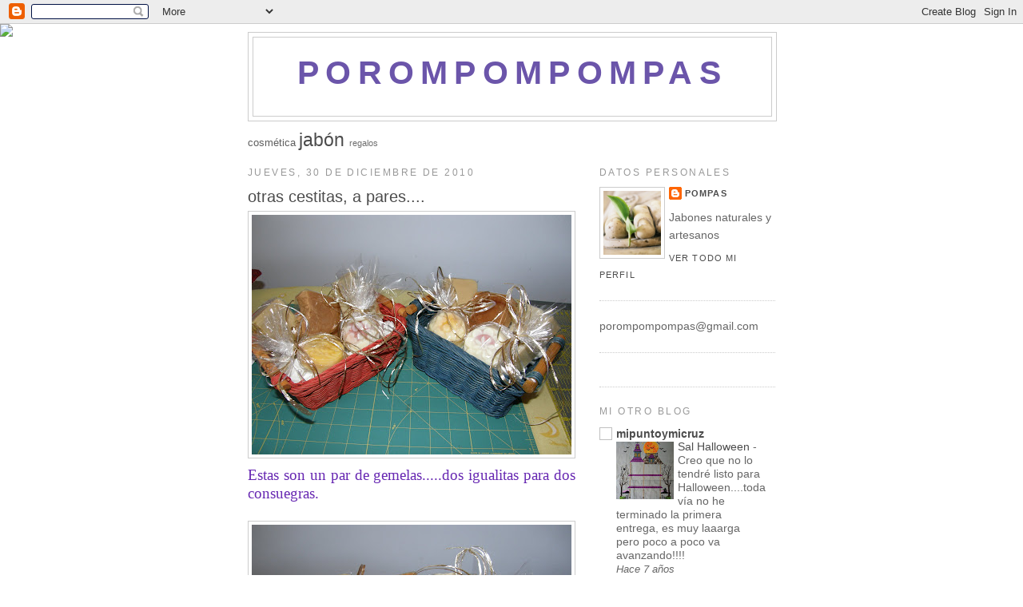

--- FILE ---
content_type: text/html; charset=UTF-8
request_url: http://www.porompompompas.com/2010/12/otras-cestitas-pares.html?showComment=1293819346636
body_size: 18383
content:
<!DOCTYPE html>
<html dir='ltr'>
<head>
<link href='https://www.blogger.com/static/v1/widgets/2944754296-widget_css_bundle.css' rel='stylesheet' type='text/css'/>
<meta content='text/html; charset=UTF-8' http-equiv='Content-Type'/>
<meta content='blogger' name='generator'/>
<link href='http://www.porompompompas.com/favicon.ico' rel='icon' type='image/x-icon'/>
<link href='http://www.porompompompas.com/2010/12/otras-cestitas-pares.html' rel='canonical'/>
<link rel="alternate" type="application/atom+xml" title="porompompompas - Atom" href="http://www.porompompompas.com/feeds/posts/default" />
<link rel="alternate" type="application/rss+xml" title="porompompompas - RSS" href="http://www.porompompompas.com/feeds/posts/default?alt=rss" />
<link rel="service.post" type="application/atom+xml" title="porompompompas - Atom" href="https://www.blogger.com/feeds/6479034965642849242/posts/default" />

<link rel="alternate" type="application/atom+xml" title="porompompompas - Atom" href="http://www.porompompompas.com/feeds/6945142553542767892/comments/default" />
<!--Can't find substitution for tag [blog.ieCssRetrofitLinks]-->
<link href='https://blogger.googleusercontent.com/img/b/R29vZ2xl/AVvXsEjEuvfCPWCa5s2F6qbBYV0_WL0JHWAnkAEshXCJk2GQ0MLhx0X2bGWUKK4V03VkqbX8ctc3bE-x4Z0TWWm5E7qDTwumNVkc-kg1_-WGUbhNAz92ddV74HdA1q8tnftdF_M2PY7Y0oBLX3bW/s400/cestas+inma.JPG' rel='image_src'/>
<meta content='http://www.porompompompas.com/2010/12/otras-cestitas-pares.html' property='og:url'/>
<meta content='otras cestitas, a pares....' property='og:title'/>
<meta content='Estas son un par de gemelas.....dos igualitas para dos consuegras. La vista individual, llevan un jabón de arena, otro de miel y naranja, ot...' property='og:description'/>
<meta content='https://blogger.googleusercontent.com/img/b/R29vZ2xl/AVvXsEjEuvfCPWCa5s2F6qbBYV0_WL0JHWAnkAEshXCJk2GQ0MLhx0X2bGWUKK4V03VkqbX8ctc3bE-x4Z0TWWm5E7qDTwumNVkc-kg1_-WGUbhNAz92ddV74HdA1q8tnftdF_M2PY7Y0oBLX3bW/w1200-h630-p-k-no-nu/cestas+inma.JPG' property='og:image'/>
<title>porompompompas: otras cestitas, a pares....</title>
<style id='page-skin-1' type='text/css'><!--
/*
-----------------------------------------------
Blogger Template Style
Name:     Minima
Date:     26 Feb 2004
Updated by: Blogger Team
----------------------------------------------- */
/* Use this with templates/template-twocol.html */
body {
background:#ffffff;
margin:0;
color:#6728B2;
font:x-small Georgia Serif;
font-size/* */:/**/small;
font-size: /**/small;
text-align: center;
}
a:link {
color:#4c4c4c;
text-decoration:none;
}
a:visited {
color:#999999;
text-decoration:none;
}
a:hover {
color:#4c4c4c;
text-decoration:underline;
}
a img {
border-width:0;
}
/* Header
-----------------------------------------------
*/
#header-wrapper {
width:660px;
margin:0 auto 10px;
border:1px solid #cccccc;
}
#header-inner {
background-position: center;
margin-left: auto;
margin-right: auto;
}
#header {
margin: 5px;
border: 1px solid #cccccc;
text-align: center;
color:#6b55aa;
}
#header h1 {
margin:5px 5px 0;
padding:15px 20px .25em;
line-height:1.2em;
text-transform:uppercase;
letter-spacing:.2em;
font: normal bold 290% Verdana, sans-serif;
}
#header a {
color:#6b55aa;
text-decoration:none;
}
#header a:hover {
color:#6b55aa;
}
#header .description {
margin:0 5px 5px;
padding:0 20px 15px;
max-width:700px;
text-transform:uppercase;
letter-spacing:.2em;
line-height: 1.4em;
font: normal normal 78% Verdana, sans-serif;
color: #999999;
}
#header img {
margin-left: auto;
margin-right: auto;
}
/* Outer-Wrapper
----------------------------------------------- */
#outer-wrapper {
width: 660px;
margin:0 auto;
padding:10px;
text-align:left;
font: normal normal 110% Verdana, sans-serif;
}
#main-wrapper {
width: 410px;
float: left;
word-wrap: break-word; /* fix for long text breaking sidebar float in IE */
overflow: hidden;     /* fix for long non-text content breaking IE sidebar float */
}
#sidebar-wrapper {
width: 220px;
float: right;
word-wrap: break-word; /* fix for long text breaking sidebar float in IE */
overflow: hidden;      /* fix for long non-text content breaking IE sidebar float */
}
/* Headings
----------------------------------------------- */
h2 {
margin:1.5em 0 .75em;
font:normal normal 86% Verdana, sans-serif;
line-height: 1.4em;
text-transform:uppercase;
letter-spacing:.2em;
color:#999999;
}
/* Posts
-----------------------------------------------
*/
h2.date-header {
margin:1.5em 0 .5em;
}
.post {
margin:.5em 0 1.5em;
border-bottom:1px dotted #cccccc;
padding-bottom:1.5em;
}
.post h3 {
margin:.25em 0 0;
padding:0 0 4px;
font-size:140%;
font-weight:normal;
line-height:1.4em;
color:#4c4c4c;
}
.post h3 a, .post h3 a:visited, .post h3 strong {
display:block;
text-decoration:none;
color:#4c4c4c;
font-weight:normal;
}
.post h3 strong, .post h3 a:hover {
color:#6728B2;
}
.post-body {
margin:0 0 .75em;
line-height:1.6em;
}
.post-body blockquote {
line-height:1.3em;
}
.post-footer {
margin: .75em 0;
color:#999999;
text-transform:uppercase;
letter-spacing:.1em;
font: normal normal 78% Verdana, sans-serif;
line-height: 1.4em;
}
.comment-link {
margin-left:.6em;
}
.post img, table.tr-caption-container {
padding:4px;
border:1px solid #cccccc;
}
.tr-caption-container img {
border: none;
padding: 0;
}
.post blockquote {
margin:1em 20px;
}
.post blockquote p {
margin:.75em 0;
}
/* Comments
----------------------------------------------- */
#comments h4 {
margin:1em 0;
font-weight: bold;
line-height: 1.4em;
text-transform:uppercase;
letter-spacing:.2em;
color: #999999;
}
#comments-block {
margin:1em 0 1.5em;
line-height:1.6em;
}
#comments-block .comment-author {
margin:.5em 0;
}
#comments-block .comment-body {
margin:.25em 0 0;
}
#comments-block .comment-footer {
margin:-.25em 0 2em;
line-height: 1.4em;
text-transform:uppercase;
letter-spacing:.1em;
}
#comments-block .comment-body p {
margin:0 0 .75em;
}
.deleted-comment {
font-style:italic;
color:gray;
}
#blog-pager-newer-link {
float: left;
}
#blog-pager-older-link {
float: right;
}
#blog-pager {
text-align: center;
}
.feed-links {
clear: both;
line-height: 2.5em;
}
/* Sidebar Content
----------------------------------------------- */
.sidebar {
color: #666666;
line-height: 1.5em;
}
.sidebar ul {
list-style:none;
margin:0 0 0;
padding:0 0 0;
}
.sidebar li {
margin:0;
padding-top:0;
padding-right:0;
padding-bottom:.25em;
padding-left:15px;
text-indent:-15px;
line-height:1.5em;
}
.sidebar .widget, .main .widget {
border-bottom:1px dotted #cccccc;
margin:0 0 1.5em;
padding:0 0 1.5em;
}
.main .Blog {
border-bottom-width: 0;
}
/* Profile
----------------------------------------------- */
.profile-img {
float: left;
margin-top: 0;
margin-right: 5px;
margin-bottom: 5px;
margin-left: 0;
padding: 4px;
border: 1px solid #cccccc;
}
.profile-data {
margin:0;
text-transform:uppercase;
letter-spacing:.1em;
font: normal normal 78% Verdana, sans-serif;
color: #999999;
font-weight: bold;
line-height: 1.6em;
}
.profile-datablock {
margin:.5em 0 .5em;
}
.profile-textblock {
margin: 0.5em 0;
line-height: 1.6em;
}
.profile-link {
font: normal normal 78% Verdana, sans-serif;
text-transform: uppercase;
letter-spacing: .1em;
}
/* Footer
----------------------------------------------- */
#footer {
width:660px;
clear:both;
margin:0 auto;
padding-top:15px;
line-height: 1.6em;
text-transform:uppercase;
letter-spacing:.1em;
text-align: center;
}

--></style>
<link href='https://www.blogger.com/dyn-css/authorization.css?targetBlogID=6479034965642849242&amp;zx=e05d7187-2761-4e7f-bc36-5c0041844b7b' media='none' onload='if(media!=&#39;all&#39;)media=&#39;all&#39;' rel='stylesheet'/><noscript><link href='https://www.blogger.com/dyn-css/authorization.css?targetBlogID=6479034965642849242&amp;zx=e05d7187-2761-4e7f-bc36-5c0041844b7b' rel='stylesheet'/></noscript>
<meta name='google-adsense-platform-account' content='ca-host-pub-1556223355139109'/>
<meta name='google-adsense-platform-domain' content='blogspot.com'/>

</head>
<body>
<div class='navbar section' id='navbar'><div class='widget Navbar' data-version='1' id='Navbar1'><script type="text/javascript">
    function setAttributeOnload(object, attribute, val) {
      if(window.addEventListener) {
        window.addEventListener('load',
          function(){ object[attribute] = val; }, false);
      } else {
        window.attachEvent('onload', function(){ object[attribute] = val; });
      }
    }
  </script>
<div id="navbar-iframe-container"></div>
<script type="text/javascript" src="https://apis.google.com/js/platform.js"></script>
<script type="text/javascript">
      gapi.load("gapi.iframes:gapi.iframes.style.bubble", function() {
        if (gapi.iframes && gapi.iframes.getContext) {
          gapi.iframes.getContext().openChild({
              url: 'https://www.blogger.com/navbar/6479034965642849242?po\x3d6945142553542767892\x26origin\x3dhttp://www.porompompompas.com',
              where: document.getElementById("navbar-iframe-container"),
              id: "navbar-iframe"
          });
        }
      });
    </script><script type="text/javascript">
(function() {
var script = document.createElement('script');
script.type = 'text/javascript';
script.src = '//pagead2.googlesyndication.com/pagead/js/google_top_exp.js';
var head = document.getElementsByTagName('head')[0];
if (head) {
head.appendChild(script);
}})();
</script>
</div></div>
<div id='outer-wrapper'><div id='wrap2'>
<!-- skip links for text browsers -->
<span id='skiplinks' style='display:none;'>
<a href='#main'>skip to main </a> |
      <a href='#sidebar'>skip to sidebar</a>
</span>
<div id='header-wrapper'>
<div class='header section' id='header'><div class='widget Header' data-version='1' id='Header1'>
<div id='header-inner'>
<div class='titlewrapper'>
<h1 class='title'>
<a href='http://www.porompompompas.com/'>
porompompompas
</a>
</h1>
</div>
<div class='descriptionwrapper'>
<p class='description'><span>
</span></p>
</div>
</div>
</div></div>
</div>
<div id='content-wrapper'>
<div id='crosscol-wrapper' style='text-align:center'>
<div class='crosscol section' id='crosscol'><div class='widget Label' data-version='1' id='Label2'>
<div class='widget-content cloud-label-widget-content'>
<span class='label-size label-size-2'>
<a dir='ltr' href='http://www.porompompompas.com/search/label/cosm%C3%A9tica'>cosmética</a>
</span>
<span class='label-size label-size-5'>
<a dir='ltr' href='http://www.porompompompas.com/search/label/jab%C3%B3n'>jabón</a>
</span>
<span class='label-size label-size-1'>
<a dir='ltr' href='http://www.porompompompas.com/search/label/regalos'>regalos</a>
</span>
<div class='clear'></div>
</div>
</div></div>
</div>
<div id='main-wrapper'>
<div class='main section' id='main'><div class='widget Blog' data-version='1' id='Blog1'>
<div class='blog-posts hfeed'>

          <div class="date-outer">
        
<h2 class='date-header'><span>jueves, 30 de diciembre de 2010</span></h2>

          <div class="date-posts">
        
<div class='post-outer'>
<div class='post hentry uncustomized-post-template' itemprop='blogPost' itemscope='itemscope' itemtype='http://schema.org/BlogPosting'>
<meta content='https://blogger.googleusercontent.com/img/b/R29vZ2xl/AVvXsEjEuvfCPWCa5s2F6qbBYV0_WL0JHWAnkAEshXCJk2GQ0MLhx0X2bGWUKK4V03VkqbX8ctc3bE-x4Z0TWWm5E7qDTwumNVkc-kg1_-WGUbhNAz92ddV74HdA1q8tnftdF_M2PY7Y0oBLX3bW/s400/cestas+inma.JPG' itemprop='image_url'/>
<meta content='6479034965642849242' itemprop='blogId'/>
<meta content='6945142553542767892' itemprop='postId'/>
<a name='6945142553542767892'></a>
<h3 class='post-title entry-title' itemprop='name'>
otras cestitas, a pares....
</h3>
<div class='post-header'>
<div class='post-header-line-1'></div>
</div>
<div class='post-body entry-content' id='post-body-6945142553542767892' itemprop='description articleBody'>
<div style="text-align: justify;"><span style="font-family:verdana;font-size:130%;"><a href="https://blogger.googleusercontent.com/img/b/R29vZ2xl/AVvXsEjEuvfCPWCa5s2F6qbBYV0_WL0JHWAnkAEshXCJk2GQ0MLhx0X2bGWUKK4V03VkqbX8ctc3bE-x4Z0TWWm5E7qDTwumNVkc-kg1_-WGUbhNAz92ddV74HdA1q8tnftdF_M2PY7Y0oBLX3bW/s1600/cestas+inma.JPG" onblur="try {parent.deselectBloggerImageGracefully();} catch(e) {}"><img alt="" border="0" id="BLOGGER_PHOTO_ID_5556532850971697490" src="https://blogger.googleusercontent.com/img/b/R29vZ2xl/AVvXsEjEuvfCPWCa5s2F6qbBYV0_WL0JHWAnkAEshXCJk2GQ0MLhx0X2bGWUKK4V03VkqbX8ctc3bE-x4Z0TWWm5E7qDTwumNVkc-kg1_-WGUbhNAz92ddV74HdA1q8tnftdF_M2PY7Y0oBLX3bW/s400/cestas+inma.JPG" style="display: block; margin: 0px auto 10px; text-align: center; cursor: pointer; width: 400px; height: 300px;" /></a></span><span style="font-family:verdana;font-size:130%;">Estas son un par de gemelas.....dos igualitas para dos consuegras.</span><br /><br /><span style="font-family:verdana;font-size:130%;"><a href="https://blogger.googleusercontent.com/img/b/R29vZ2xl/AVvXsEhdCWOb-2nC1Zq8iAmlSxItifRQKAlqcWxhwtn2_X1G8lGtw0TxWRWEeZJf8E4JksyGkH5ocFprc9ItdEcvHSktLDyHe7wX3-8_50Pu6C-VdRbqgiqAZa70g5qIQeVLeiMgtFLoekEqIiDz/s1600/cesta+inma+individual.JPG" onblur="try {parent.deselectBloggerImageGracefully();} catch(e) {}"><img alt="" border="0" id="BLOGGER_PHOTO_ID_5556532667222598050" src="https://blogger.googleusercontent.com/img/b/R29vZ2xl/AVvXsEhdCWOb-2nC1Zq8iAmlSxItifRQKAlqcWxhwtn2_X1G8lGtw0TxWRWEeZJf8E4JksyGkH5ocFprc9ItdEcvHSktLDyHe7wX3-8_50Pu6C-VdRbqgiqAZa70g5qIQeVLeiMgtFLoekEqIiDz/s400/cesta+inma+individual.JPG" style="display: block; margin: 0px auto 10px; text-align: center; cursor: pointer; width: 400px; height: 300px;" /></a></span><span style="font-family:verdana;font-size:130%;">La vista individual, llevan un jabón de arena, otro de miel y naranja, otro de caléndula y dos pequeños uno de cítricos y otro de rosa mosqueta y arcilla rosa.</span><br /></div>
<div style='clear: both;'></div>
</div>
<div class='post-footer'>
<div class='post-footer-line post-footer-line-1'>
<span class='post-author vcard'>
Publicado por
<span class='fn' itemprop='author' itemscope='itemscope' itemtype='http://schema.org/Person'>
<meta content='https://www.blogger.com/profile/11969031920736146942' itemprop='url'/>
<a class='g-profile' href='https://www.blogger.com/profile/11969031920736146942' rel='author' title='author profile'>
<span itemprop='name'>pompas</span>
</a>
</span>
</span>
<span class='post-timestamp'>
en
<meta content='http://www.porompompompas.com/2010/12/otras-cestitas-pares.html' itemprop='url'/>
<a class='timestamp-link' href='http://www.porompompompas.com/2010/12/otras-cestitas-pares.html' rel='bookmark' title='permanent link'><abbr class='published' itemprop='datePublished' title='2010-12-30T18:44:00+01:00'>18:44</abbr></a>
</span>
<span class='post-comment-link'>
</span>
<span class='post-icons'>
<span class='item-control blog-admin pid-1087016312'>
<a href='https://www.blogger.com/post-edit.g?blogID=6479034965642849242&postID=6945142553542767892&from=pencil' title='Editar entrada'>
<img alt='' class='icon-action' height='18' src='https://resources.blogblog.com/img/icon18_edit_allbkg.gif' width='18'/>
</a>
</span>
</span>
<div class='post-share-buttons goog-inline-block'>
</div>
</div>
<div class='post-footer-line post-footer-line-2'>
<span class='post-labels'>
Etiquetas:
<a href='http://www.porompompompas.com/search/label/cestas%20de%20regalo' rel='tag'>cestas de regalo</a>,
<a href='http://www.porompompompas.com/search/label/regalos' rel='tag'>regalos</a>
</span>
</div>
<div class='post-footer-line post-footer-line-3'>
<span class='post-location'>
</span>
</div>
</div>
</div>
<div class='comments' id='comments'>
<a name='comments'></a>
<h4>4 comentarios:</h4>
<div id='Blog1_comments-block-wrapper'>
<dl class='avatar-comment-indent' id='comments-block'>
<dt class='comment-author ' id='c2194980889215180514'>
<a name='c2194980889215180514'></a>
<div class="avatar-image-container vcard"><span dir="ltr"><a href="https://www.blogger.com/profile/01702530251430675525" target="" rel="nofollow" onclick="" class="avatar-hovercard" id="av-2194980889215180514-01702530251430675525"><img src="https://resources.blogblog.com/img/blank.gif" width="35" height="35" class="delayLoad" style="display: none;" longdesc="//blogger.googleusercontent.com/img/b/R29vZ2xl/AVvXsEj2oLNIal8LRT2BtKkjXWZ20fPWLnlqfZTZg_5Ugu0XsCf4OT0lsPlVmFvExDZx8ZhJszyANLAEblNx1h2WftqSY8RPFx2SjAw4qRNaVcdVlw2k4b5no1ZDTrZkGGLK8g/s45-c/34-1280x1024.jpg" alt="" title="Berta">

<noscript><img src="//blogger.googleusercontent.com/img/b/R29vZ2xl/AVvXsEj2oLNIal8LRT2BtKkjXWZ20fPWLnlqfZTZg_5Ugu0XsCf4OT0lsPlVmFvExDZx8ZhJszyANLAEblNx1h2WftqSY8RPFx2SjAw4qRNaVcdVlw2k4b5no1ZDTrZkGGLK8g/s45-c/34-1280x1024.jpg" width="35" height="35" class="photo" alt=""></noscript></a></span></div>
<a href='https://www.blogger.com/profile/01702530251430675525' rel='nofollow'>Berta</a>
dijo...
</dt>
<dd class='comment-body' id='Blog1_cmt-2194980889215180514'>
<p>
Que monada!!!! son chulisimas!!!!<br /> He de decirte que he probado el de arena y va genial!!! Besicos guapa.
</p>
</dd>
<dd class='comment-footer'>
<span class='comment-timestamp'>
<a href='http://www.porompompompas.com/2010/12/otras-cestitas-pares.html?showComment=1293743459660#c2194980889215180514' title='comment permalink'>
30 de diciembre de 2010 a las 22:10
</a>
<span class='item-control blog-admin pid-901633224'>
<a class='comment-delete' href='https://www.blogger.com/comment/delete/6479034965642849242/2194980889215180514' title='Eliminar comentario'>
<img src='https://resources.blogblog.com/img/icon_delete13.gif'/>
</a>
</span>
</span>
</dd>
<dt class='comment-author ' id='c7030927560407066141'>
<a name='c7030927560407066141'></a>
<div class="avatar-image-container vcard"><span dir="ltr"><a href="https://www.blogger.com/profile/16572612329996642400" target="" rel="nofollow" onclick="" class="avatar-hovercard" id="av-7030927560407066141-16572612329996642400"><img src="https://resources.blogblog.com/img/blank.gif" width="35" height="35" class="delayLoad" style="display: none;" longdesc="//blogger.googleusercontent.com/img/b/R29vZ2xl/AVvXsEj3VXBW5ihIABX8qZu_XJWYRHYd3l7iGpgYCmUypWdJsgzZ7UTrWdALnW_QBeZO5m-Nllovma1MnBX09Lc4fp5cG6HouVZmO24N_K2CjjnZpimrCNMVKjFkUZ2VVmOnPQ/s45-c/barandilla1_peq_1.jpg" alt="" title="Pilar">

<noscript><img src="//blogger.googleusercontent.com/img/b/R29vZ2xl/AVvXsEj3VXBW5ihIABX8qZu_XJWYRHYd3l7iGpgYCmUypWdJsgzZ7UTrWdALnW_QBeZO5m-Nllovma1MnBX09Lc4fp5cG6HouVZmO24N_K2CjjnZpimrCNMVKjFkUZ2VVmOnPQ/s45-c/barandilla1_peq_1.jpg" width="35" height="35" class="photo" alt=""></noscript></a></span></div>
<a href='https://www.blogger.com/profile/16572612329996642400' rel='nofollow'>Pilar</a>
dijo...
</dt>
<dd class='comment-body' id='Blog1_cmt-7030927560407066141'>
<p>
Te han quedado preciosas. Me gusta mucho el contenido que has puesto en ellas. Feliz Año Nuevo.
</p>
</dd>
<dd class='comment-footer'>
<span class='comment-timestamp'>
<a href='http://www.porompompompas.com/2010/12/otras-cestitas-pares.html?showComment=1293754788143#c7030927560407066141' title='comment permalink'>
31 de diciembre de 2010 a las 1:19
</a>
<span class='item-control blog-admin pid-1359691922'>
<a class='comment-delete' href='https://www.blogger.com/comment/delete/6479034965642849242/7030927560407066141' title='Eliminar comentario'>
<img src='https://resources.blogblog.com/img/icon_delete13.gif'/>
</a>
</span>
</span>
</dd>
<dt class='comment-author ' id='c2972535963186593353'>
<a name='c2972535963186593353'></a>
<div class="avatar-image-container avatar-stock"><span dir="ltr"><img src="//resources.blogblog.com/img/blank.gif" width="35" height="35" alt="" title="An&oacute;nimo">

</span></div>
Anónimo
dijo...
</dt>
<dd class='comment-body' id='Blog1_cmt-2972535963186593353'>
<p>
te quedarón preciosas,las que reciban quedarán encantadas.feliz año nuevo.
</p>
</dd>
<dd class='comment-footer'>
<span class='comment-timestamp'>
<a href='http://www.porompompompas.com/2010/12/otras-cestitas-pares.html?showComment=1293784046223#c2972535963186593353' title='comment permalink'>
31 de diciembre de 2010 a las 9:27
</a>
<span class='item-control blog-admin pid-1853939325'>
<a class='comment-delete' href='https://www.blogger.com/comment/delete/6479034965642849242/2972535963186593353' title='Eliminar comentario'>
<img src='https://resources.blogblog.com/img/icon_delete13.gif'/>
</a>
</span>
</span>
</dd>
<dt class='comment-author ' id='c3041378508390081417'>
<a name='c3041378508390081417'></a>
<div class="avatar-image-container avatar-stock"><span dir="ltr"><a href="https://www.blogger.com/profile/13531188539957573446" target="" rel="nofollow" onclick="" class="avatar-hovercard" id="av-3041378508390081417-13531188539957573446"><img src="//www.blogger.com/img/blogger_logo_round_35.png" width="35" height="35" alt="" title="ANA">

</a></span></div>
<a href='https://www.blogger.com/profile/13531188539957573446' rel='nofollow'>ANA</a>
dijo...
</dt>
<dd class='comment-body' id='Blog1_cmt-3041378508390081417'>
<p>
Tus cestas preciosas.<br />Que tengas una buena entrada de año!!<br />Besos
</p>
</dd>
<dd class='comment-footer'>
<span class='comment-timestamp'>
<a href='http://www.porompompompas.com/2010/12/otras-cestitas-pares.html?showComment=1293819346636#c3041378508390081417' title='comment permalink'>
31 de diciembre de 2010 a las 19:15
</a>
<span class='item-control blog-admin pid-1407977223'>
<a class='comment-delete' href='https://www.blogger.com/comment/delete/6479034965642849242/3041378508390081417' title='Eliminar comentario'>
<img src='https://resources.blogblog.com/img/icon_delete13.gif'/>
</a>
</span>
</span>
</dd>
</dl>
</div>
<p class='comment-footer'>
<a href='https://www.blogger.com/comment/fullpage/post/6479034965642849242/6945142553542767892' onclick='javascript:window.open(this.href, "bloggerPopup", "toolbar=0,location=0,statusbar=1,menubar=0,scrollbars=yes,width=640,height=500"); return false;'>Publicar un comentario</a>
</p>
</div>
</div>

        </div></div>
      
</div>
<div class='blog-pager' id='blog-pager'>
<span id='blog-pager-newer-link'>
<a class='blog-pager-newer-link' href='http://www.porompompompas.com/2011/01/otra-pareja.html' id='Blog1_blog-pager-newer-link' title='Entrada más reciente'>Entrada más reciente</a>
</span>
<span id='blog-pager-older-link'>
<a class='blog-pager-older-link' href='http://www.porompompompas.com/2010/12/epoca-de-cestas.html' id='Blog1_blog-pager-older-link' title='Entrada antigua'>Entrada antigua</a>
</span>
<a class='home-link' href='http://www.porompompompas.com/'>Inicio</a>
</div>
<div class='clear'></div>
<div class='post-feeds'>
<div class='feed-links'>
Suscribirse a:
<a class='feed-link' href='http://www.porompompompas.com/feeds/6945142553542767892/comments/default' target='_blank' type='application/atom+xml'>Enviar comentarios (Atom)</a>
</div>
</div>
</div></div>
</div>
<div id='sidebar-wrapper'>
<div class='sidebar section' id='sidebar'><div class='widget Profile' data-version='1' id='Profile1'>
<h2>Datos personales</h2>
<div class='widget-content'>
<a href='https://www.blogger.com/profile/11969031920736146942'><img alt='Mi foto' class='profile-img' height='80' src='//blogger.googleusercontent.com/img/b/R29vZ2xl/AVvXsEiOb_U3m8M16fI8bODd3a2ATqkRRzOKSKQ1Bcjcf2ZhM8Ad_nSL4_gmNXdOvBuPlzdCgp8ph8yakKZxWY1ghzJ_zkFP-vwi5aGm4TUkcNV9l6BgX0E1IjJLgKpqpJJyhQ/s220/conchi2.jpg' width='72'/></a>
<dl class='profile-datablock'>
<dt class='profile-data'>
<a class='profile-name-link g-profile' href='https://www.blogger.com/profile/11969031920736146942' rel='author' style='background-image: url(//www.blogger.com/img/logo-16.png);'>
pompas
</a>
</dt>
<dd class='profile-textblock'>Jabones naturales y artesanos</dd>
</dl>
<a class='profile-link' href='https://www.blogger.com/profile/11969031920736146942' rel='author'>Ver todo mi perfil</a>
<div class='clear'></div>
</div>
</div><div class='widget Text' data-version='1' id='Text1'>
<div class='widget-content'>
porompompompas@gmail.com
</div>
<div class='clear'></div>
</div><div class='widget HTML' data-version='1' id='HTML1'>
<div class='widget-content'>
<style type="text/css">body {background-image: url("http://img36.imageshack.us/img36/1060/fondosmoke3columnasf.jpg"); background-position: center; background-repeat: no-repeat; background-attachment: fixed; }</style><div id="tag" style="position:absolute; left:0px; top:30px; z-index:50; width:150px; height:45px;"><a href="http://decoratublog.blogspot.com/" target="_blank"><img border="0" src="http://img385.imageshack.us/img385/9625/decoratubloggq6.jpg"/></a></div>
</div>
<div class='clear'></div>
</div><div class='widget BlogList' data-version='1' id='BlogList3'>
<h2 class='title'>mi otro blog</h2>
<div class='widget-content'>
<div class='blog-list-container' id='BlogList3_container'>
<ul id='BlogList3_blogs'>
<li style='display: block;'>
<div class='blog-icon'>
<img data-lateloadsrc='https://lh3.googleusercontent.com/blogger_img_proxy/AEn0k_sL0JZ8jHySEO-qArLD17YucTb7sXx-9gfi20Cpw0w0Hyd_JnDXBkk2qdtTXrNQcomDkIYjy_hsD6_IDgV1fQkGpHCY4OcLfr7XfAtFpyuixQ=s16-w16-h16' height='16' width='16'/>
</div>
<div class='blog-content'>
<div class='blog-title'>
<a href='http://mipuntoymicruz.blogspot.com/' target='_blank'>
mipuntoymicruz</a>
</div>
<div class='item-content'>
<div class='item-thumbnail'>
<a href='http://mipuntoymicruz.blogspot.com/' target='_blank'>
<img alt='' border='0' height='72' src='https://blogger.googleusercontent.com/img/b/R29vZ2xl/AVvXsEhC9EGimilZCuKSsSvVNSk0EjtFQl6YHanJjh1e8jSC_iyNwz7cbak0h2qbg8R3ewHjZ0LhBCC_npdO1bBMaawcDmIOqMiKcnnoQ9jU8Xj7VIbjI-WT0FdXuVCZuhtm9LBfjposc5p8Jy41/s72-c/SAL+B+halloween+02.jpg' width='72'/>
</a>
</div>
<span class='item-title'>
<a href='http://mipuntoymicruz.blogspot.com/2018/10/sal-halloween.html' target='_blank'>
Sal Halloween
</a>
</span>

                      -
                    
<span class='item-snippet'>
 

Creo que no lo tendré listo para Halloween....todavía no he terminado la 
primera entrega, es muy laaarga pero poco a poco va avanzando!!!!
</span>
<div class='item-time'>
Hace 7 años
</div>
</div>
</div>
<div style='clear: both;'></div>
</li>
</ul>
<div class='clear'></div>
</div>
</div>
</div><div class='widget BlogArchive' data-version='1' id='BlogArchive1'>
<h2>Archivo del blog</h2>
<div class='widget-content'>
<div id='ArchiveList'>
<div id='BlogArchive1_ArchiveList'>
<ul class='hierarchy'>
<li class='archivedate collapsed'>
<a class='toggle' href='javascript:void(0)'>
<span class='zippy'>

        &#9658;&#160;
      
</span>
</a>
<a class='post-count-link' href='http://www.porompompompas.com/2016/'>
2016
</a>
<span class='post-count' dir='ltr'>(3)</span>
<ul class='hierarchy'>
<li class='archivedate collapsed'>
<a class='toggle' href='javascript:void(0)'>
<span class='zippy'>

        &#9658;&#160;
      
</span>
</a>
<a class='post-count-link' href='http://www.porompompompas.com/2016/12/'>
diciembre
</a>
<span class='post-count' dir='ltr'>(1)</span>
</li>
</ul>
<ul class='hierarchy'>
<li class='archivedate collapsed'>
<a class='toggle' href='javascript:void(0)'>
<span class='zippy'>

        &#9658;&#160;
      
</span>
</a>
<a class='post-count-link' href='http://www.porompompompas.com/2016/11/'>
noviembre
</a>
<span class='post-count' dir='ltr'>(2)</span>
</li>
</ul>
</li>
</ul>
<ul class='hierarchy'>
<li class='archivedate collapsed'>
<a class='toggle' href='javascript:void(0)'>
<span class='zippy'>

        &#9658;&#160;
      
</span>
</a>
<a class='post-count-link' href='http://www.porompompompas.com/2015/'>
2015
</a>
<span class='post-count' dir='ltr'>(4)</span>
<ul class='hierarchy'>
<li class='archivedate collapsed'>
<a class='toggle' href='javascript:void(0)'>
<span class='zippy'>

        &#9658;&#160;
      
</span>
</a>
<a class='post-count-link' href='http://www.porompompompas.com/2015/04/'>
abril
</a>
<span class='post-count' dir='ltr'>(1)</span>
</li>
</ul>
<ul class='hierarchy'>
<li class='archivedate collapsed'>
<a class='toggle' href='javascript:void(0)'>
<span class='zippy'>

        &#9658;&#160;
      
</span>
</a>
<a class='post-count-link' href='http://www.porompompompas.com/2015/03/'>
marzo
</a>
<span class='post-count' dir='ltr'>(2)</span>
</li>
</ul>
<ul class='hierarchy'>
<li class='archivedate collapsed'>
<a class='toggle' href='javascript:void(0)'>
<span class='zippy'>

        &#9658;&#160;
      
</span>
</a>
<a class='post-count-link' href='http://www.porompompompas.com/2015/02/'>
febrero
</a>
<span class='post-count' dir='ltr'>(1)</span>
</li>
</ul>
</li>
</ul>
<ul class='hierarchy'>
<li class='archivedate collapsed'>
<a class='toggle' href='javascript:void(0)'>
<span class='zippy'>

        &#9658;&#160;
      
</span>
</a>
<a class='post-count-link' href='http://www.porompompompas.com/2014/'>
2014
</a>
<span class='post-count' dir='ltr'>(8)</span>
<ul class='hierarchy'>
<li class='archivedate collapsed'>
<a class='toggle' href='javascript:void(0)'>
<span class='zippy'>

        &#9658;&#160;
      
</span>
</a>
<a class='post-count-link' href='http://www.porompompompas.com/2014/11/'>
noviembre
</a>
<span class='post-count' dir='ltr'>(6)</span>
</li>
</ul>
<ul class='hierarchy'>
<li class='archivedate collapsed'>
<a class='toggle' href='javascript:void(0)'>
<span class='zippy'>

        &#9658;&#160;
      
</span>
</a>
<a class='post-count-link' href='http://www.porompompompas.com/2014/03/'>
marzo
</a>
<span class='post-count' dir='ltr'>(2)</span>
</li>
</ul>
</li>
</ul>
<ul class='hierarchy'>
<li class='archivedate collapsed'>
<a class='toggle' href='javascript:void(0)'>
<span class='zippy'>

        &#9658;&#160;
      
</span>
</a>
<a class='post-count-link' href='http://www.porompompompas.com/2013/'>
2013
</a>
<span class='post-count' dir='ltr'>(16)</span>
<ul class='hierarchy'>
<li class='archivedate collapsed'>
<a class='toggle' href='javascript:void(0)'>
<span class='zippy'>

        &#9658;&#160;
      
</span>
</a>
<a class='post-count-link' href='http://www.porompompompas.com/2013/12/'>
diciembre
</a>
<span class='post-count' dir='ltr'>(6)</span>
</li>
</ul>
<ul class='hierarchy'>
<li class='archivedate collapsed'>
<a class='toggle' href='javascript:void(0)'>
<span class='zippy'>

        &#9658;&#160;
      
</span>
</a>
<a class='post-count-link' href='http://www.porompompompas.com/2013/06/'>
junio
</a>
<span class='post-count' dir='ltr'>(5)</span>
</li>
</ul>
<ul class='hierarchy'>
<li class='archivedate collapsed'>
<a class='toggle' href='javascript:void(0)'>
<span class='zippy'>

        &#9658;&#160;
      
</span>
</a>
<a class='post-count-link' href='http://www.porompompompas.com/2013/03/'>
marzo
</a>
<span class='post-count' dir='ltr'>(2)</span>
</li>
</ul>
<ul class='hierarchy'>
<li class='archivedate collapsed'>
<a class='toggle' href='javascript:void(0)'>
<span class='zippy'>

        &#9658;&#160;
      
</span>
</a>
<a class='post-count-link' href='http://www.porompompompas.com/2013/02/'>
febrero
</a>
<span class='post-count' dir='ltr'>(1)</span>
</li>
</ul>
<ul class='hierarchy'>
<li class='archivedate collapsed'>
<a class='toggle' href='javascript:void(0)'>
<span class='zippy'>

        &#9658;&#160;
      
</span>
</a>
<a class='post-count-link' href='http://www.porompompompas.com/2013/01/'>
enero
</a>
<span class='post-count' dir='ltr'>(2)</span>
</li>
</ul>
</li>
</ul>
<ul class='hierarchy'>
<li class='archivedate collapsed'>
<a class='toggle' href='javascript:void(0)'>
<span class='zippy'>

        &#9658;&#160;
      
</span>
</a>
<a class='post-count-link' href='http://www.porompompompas.com/2012/'>
2012
</a>
<span class='post-count' dir='ltr'>(26)</span>
<ul class='hierarchy'>
<li class='archivedate collapsed'>
<a class='toggle' href='javascript:void(0)'>
<span class='zippy'>

        &#9658;&#160;
      
</span>
</a>
<a class='post-count-link' href='http://www.porompompompas.com/2012/12/'>
diciembre
</a>
<span class='post-count' dir='ltr'>(3)</span>
</li>
</ul>
<ul class='hierarchy'>
<li class='archivedate collapsed'>
<a class='toggle' href='javascript:void(0)'>
<span class='zippy'>

        &#9658;&#160;
      
</span>
</a>
<a class='post-count-link' href='http://www.porompompompas.com/2012/11/'>
noviembre
</a>
<span class='post-count' dir='ltr'>(4)</span>
</li>
</ul>
<ul class='hierarchy'>
<li class='archivedate collapsed'>
<a class='toggle' href='javascript:void(0)'>
<span class='zippy'>

        &#9658;&#160;
      
</span>
</a>
<a class='post-count-link' href='http://www.porompompompas.com/2012/10/'>
octubre
</a>
<span class='post-count' dir='ltr'>(2)</span>
</li>
</ul>
<ul class='hierarchy'>
<li class='archivedate collapsed'>
<a class='toggle' href='javascript:void(0)'>
<span class='zippy'>

        &#9658;&#160;
      
</span>
</a>
<a class='post-count-link' href='http://www.porompompompas.com/2012/09/'>
septiembre
</a>
<span class='post-count' dir='ltr'>(2)</span>
</li>
</ul>
<ul class='hierarchy'>
<li class='archivedate collapsed'>
<a class='toggle' href='javascript:void(0)'>
<span class='zippy'>

        &#9658;&#160;
      
</span>
</a>
<a class='post-count-link' href='http://www.porompompompas.com/2012/08/'>
agosto
</a>
<span class='post-count' dir='ltr'>(5)</span>
</li>
</ul>
<ul class='hierarchy'>
<li class='archivedate collapsed'>
<a class='toggle' href='javascript:void(0)'>
<span class='zippy'>

        &#9658;&#160;
      
</span>
</a>
<a class='post-count-link' href='http://www.porompompompas.com/2012/07/'>
julio
</a>
<span class='post-count' dir='ltr'>(6)</span>
</li>
</ul>
<ul class='hierarchy'>
<li class='archivedate collapsed'>
<a class='toggle' href='javascript:void(0)'>
<span class='zippy'>

        &#9658;&#160;
      
</span>
</a>
<a class='post-count-link' href='http://www.porompompompas.com/2012/05/'>
mayo
</a>
<span class='post-count' dir='ltr'>(3)</span>
</li>
</ul>
<ul class='hierarchy'>
<li class='archivedate collapsed'>
<a class='toggle' href='javascript:void(0)'>
<span class='zippy'>

        &#9658;&#160;
      
</span>
</a>
<a class='post-count-link' href='http://www.porompompompas.com/2012/02/'>
febrero
</a>
<span class='post-count' dir='ltr'>(1)</span>
</li>
</ul>
</li>
</ul>
<ul class='hierarchy'>
<li class='archivedate collapsed'>
<a class='toggle' href='javascript:void(0)'>
<span class='zippy'>

        &#9658;&#160;
      
</span>
</a>
<a class='post-count-link' href='http://www.porompompompas.com/2011/'>
2011
</a>
<span class='post-count' dir='ltr'>(45)</span>
<ul class='hierarchy'>
<li class='archivedate collapsed'>
<a class='toggle' href='javascript:void(0)'>
<span class='zippy'>

        &#9658;&#160;
      
</span>
</a>
<a class='post-count-link' href='http://www.porompompompas.com/2011/12/'>
diciembre
</a>
<span class='post-count' dir='ltr'>(6)</span>
</li>
</ul>
<ul class='hierarchy'>
<li class='archivedate collapsed'>
<a class='toggle' href='javascript:void(0)'>
<span class='zippy'>

        &#9658;&#160;
      
</span>
</a>
<a class='post-count-link' href='http://www.porompompompas.com/2011/11/'>
noviembre
</a>
<span class='post-count' dir='ltr'>(11)</span>
</li>
</ul>
<ul class='hierarchy'>
<li class='archivedate collapsed'>
<a class='toggle' href='javascript:void(0)'>
<span class='zippy'>

        &#9658;&#160;
      
</span>
</a>
<a class='post-count-link' href='http://www.porompompompas.com/2011/10/'>
octubre
</a>
<span class='post-count' dir='ltr'>(3)</span>
</li>
</ul>
<ul class='hierarchy'>
<li class='archivedate collapsed'>
<a class='toggle' href='javascript:void(0)'>
<span class='zippy'>

        &#9658;&#160;
      
</span>
</a>
<a class='post-count-link' href='http://www.porompompompas.com/2011/09/'>
septiembre
</a>
<span class='post-count' dir='ltr'>(1)</span>
</li>
</ul>
<ul class='hierarchy'>
<li class='archivedate collapsed'>
<a class='toggle' href='javascript:void(0)'>
<span class='zippy'>

        &#9658;&#160;
      
</span>
</a>
<a class='post-count-link' href='http://www.porompompompas.com/2011/07/'>
julio
</a>
<span class='post-count' dir='ltr'>(7)</span>
</li>
</ul>
<ul class='hierarchy'>
<li class='archivedate collapsed'>
<a class='toggle' href='javascript:void(0)'>
<span class='zippy'>

        &#9658;&#160;
      
</span>
</a>
<a class='post-count-link' href='http://www.porompompompas.com/2011/06/'>
junio
</a>
<span class='post-count' dir='ltr'>(7)</span>
</li>
</ul>
<ul class='hierarchy'>
<li class='archivedate collapsed'>
<a class='toggle' href='javascript:void(0)'>
<span class='zippy'>

        &#9658;&#160;
      
</span>
</a>
<a class='post-count-link' href='http://www.porompompompas.com/2011/05/'>
mayo
</a>
<span class='post-count' dir='ltr'>(4)</span>
</li>
</ul>
<ul class='hierarchy'>
<li class='archivedate collapsed'>
<a class='toggle' href='javascript:void(0)'>
<span class='zippy'>

        &#9658;&#160;
      
</span>
</a>
<a class='post-count-link' href='http://www.porompompompas.com/2011/03/'>
marzo
</a>
<span class='post-count' dir='ltr'>(1)</span>
</li>
</ul>
<ul class='hierarchy'>
<li class='archivedate collapsed'>
<a class='toggle' href='javascript:void(0)'>
<span class='zippy'>

        &#9658;&#160;
      
</span>
</a>
<a class='post-count-link' href='http://www.porompompompas.com/2011/02/'>
febrero
</a>
<span class='post-count' dir='ltr'>(2)</span>
</li>
</ul>
<ul class='hierarchy'>
<li class='archivedate collapsed'>
<a class='toggle' href='javascript:void(0)'>
<span class='zippy'>

        &#9658;&#160;
      
</span>
</a>
<a class='post-count-link' href='http://www.porompompompas.com/2011/01/'>
enero
</a>
<span class='post-count' dir='ltr'>(3)</span>
</li>
</ul>
</li>
</ul>
<ul class='hierarchy'>
<li class='archivedate expanded'>
<a class='toggle' href='javascript:void(0)'>
<span class='zippy toggle-open'>

        &#9660;&#160;
      
</span>
</a>
<a class='post-count-link' href='http://www.porompompompas.com/2010/'>
2010
</a>
<span class='post-count' dir='ltr'>(47)</span>
<ul class='hierarchy'>
<li class='archivedate expanded'>
<a class='toggle' href='javascript:void(0)'>
<span class='zippy toggle-open'>

        &#9660;&#160;
      
</span>
</a>
<a class='post-count-link' href='http://www.porompompompas.com/2010/12/'>
diciembre
</a>
<span class='post-count' dir='ltr'>(4)</span>
<ul class='posts'>
<li><a href='http://www.porompompompas.com/2010/12/otras-cestitas-pares.html'>otras cestitas, a pares....</a></li>
<li><a href='http://www.porompompompas.com/2010/12/epoca-de-cestas.html'>Epoca de cestas....</a></li>
<li><a href='http://www.porompompompas.com/2010/12/preparadas.html'>Preparadas........</a></li>
<li><a href='http://www.porompompompas.com/2010/12/jabones-infantiles.html'>Jabones infantiles</a></li>
</ul>
</li>
</ul>
<ul class='hierarchy'>
<li class='archivedate collapsed'>
<a class='toggle' href='javascript:void(0)'>
<span class='zippy'>

        &#9658;&#160;
      
</span>
</a>
<a class='post-count-link' href='http://www.porompompompas.com/2010/11/'>
noviembre
</a>
<span class='post-count' dir='ltr'>(5)</span>
</li>
</ul>
<ul class='hierarchy'>
<li class='archivedate collapsed'>
<a class='toggle' href='javascript:void(0)'>
<span class='zippy'>

        &#9658;&#160;
      
</span>
</a>
<a class='post-count-link' href='http://www.porompompompas.com/2010/10/'>
octubre
</a>
<span class='post-count' dir='ltr'>(7)</span>
</li>
</ul>
<ul class='hierarchy'>
<li class='archivedate collapsed'>
<a class='toggle' href='javascript:void(0)'>
<span class='zippy'>

        &#9658;&#160;
      
</span>
</a>
<a class='post-count-link' href='http://www.porompompompas.com/2010/09/'>
septiembre
</a>
<span class='post-count' dir='ltr'>(3)</span>
</li>
</ul>
<ul class='hierarchy'>
<li class='archivedate collapsed'>
<a class='toggle' href='javascript:void(0)'>
<span class='zippy'>

        &#9658;&#160;
      
</span>
</a>
<a class='post-count-link' href='http://www.porompompompas.com/2010/08/'>
agosto
</a>
<span class='post-count' dir='ltr'>(2)</span>
</li>
</ul>
<ul class='hierarchy'>
<li class='archivedate collapsed'>
<a class='toggle' href='javascript:void(0)'>
<span class='zippy'>

        &#9658;&#160;
      
</span>
</a>
<a class='post-count-link' href='http://www.porompompompas.com/2010/07/'>
julio
</a>
<span class='post-count' dir='ltr'>(8)</span>
</li>
</ul>
<ul class='hierarchy'>
<li class='archivedate collapsed'>
<a class='toggle' href='javascript:void(0)'>
<span class='zippy'>

        &#9658;&#160;
      
</span>
</a>
<a class='post-count-link' href='http://www.porompompompas.com/2010/06/'>
junio
</a>
<span class='post-count' dir='ltr'>(4)</span>
</li>
</ul>
<ul class='hierarchy'>
<li class='archivedate collapsed'>
<a class='toggle' href='javascript:void(0)'>
<span class='zippy'>

        &#9658;&#160;
      
</span>
</a>
<a class='post-count-link' href='http://www.porompompompas.com/2010/05/'>
mayo
</a>
<span class='post-count' dir='ltr'>(1)</span>
</li>
</ul>
<ul class='hierarchy'>
<li class='archivedate collapsed'>
<a class='toggle' href='javascript:void(0)'>
<span class='zippy'>

        &#9658;&#160;
      
</span>
</a>
<a class='post-count-link' href='http://www.porompompompas.com/2010/04/'>
abril
</a>
<span class='post-count' dir='ltr'>(1)</span>
</li>
</ul>
<ul class='hierarchy'>
<li class='archivedate collapsed'>
<a class='toggle' href='javascript:void(0)'>
<span class='zippy'>

        &#9658;&#160;
      
</span>
</a>
<a class='post-count-link' href='http://www.porompompompas.com/2010/03/'>
marzo
</a>
<span class='post-count' dir='ltr'>(5)</span>
</li>
</ul>
<ul class='hierarchy'>
<li class='archivedate collapsed'>
<a class='toggle' href='javascript:void(0)'>
<span class='zippy'>

        &#9658;&#160;
      
</span>
</a>
<a class='post-count-link' href='http://www.porompompompas.com/2010/02/'>
febrero
</a>
<span class='post-count' dir='ltr'>(7)</span>
</li>
</ul>
</li>
</ul>
<ul class='hierarchy'>
<li class='archivedate collapsed'>
<a class='toggle' href='javascript:void(0)'>
<span class='zippy'>

        &#9658;&#160;
      
</span>
</a>
<a class='post-count-link' href='http://www.porompompompas.com/2009/'>
2009
</a>
<span class='post-count' dir='ltr'>(9)</span>
<ul class='hierarchy'>
<li class='archivedate collapsed'>
<a class='toggle' href='javascript:void(0)'>
<span class='zippy'>

        &#9658;&#160;
      
</span>
</a>
<a class='post-count-link' href='http://www.porompompompas.com/2009/12/'>
diciembre
</a>
<span class='post-count' dir='ltr'>(1)</span>
</li>
</ul>
<ul class='hierarchy'>
<li class='archivedate collapsed'>
<a class='toggle' href='javascript:void(0)'>
<span class='zippy'>

        &#9658;&#160;
      
</span>
</a>
<a class='post-count-link' href='http://www.porompompompas.com/2009/11/'>
noviembre
</a>
<span class='post-count' dir='ltr'>(6)</span>
</li>
</ul>
<ul class='hierarchy'>
<li class='archivedate collapsed'>
<a class='toggle' href='javascript:void(0)'>
<span class='zippy'>

        &#9658;&#160;
      
</span>
</a>
<a class='post-count-link' href='http://www.porompompompas.com/2009/10/'>
octubre
</a>
<span class='post-count' dir='ltr'>(2)</span>
</li>
</ul>
</li>
</ul>
</div>
</div>
<div class='clear'></div>
</div>
</div><div class='widget BlogList' data-version='1' id='BlogList2'>
<h2 class='title'>Novela online, no os la perdáis!!!</h2>
<div class='widget-content'>
<div class='blog-list-container' id='BlogList2_container'>
<ul id='BlogList2_blogs'>
<li style='display: block;'>
<div class='blog-icon'>
<img data-lateloadsrc='https://lh3.googleusercontent.com/blogger_img_proxy/AEn0k_tK0jD9dfJI8vyVeui-AghziSfrY70qJ-YjUyK4nMmnyYvtY6X8I5uxOtswEPa8qzgi4wiZX-Zy1Me07-G0LdPcuLuuoFGZtqJTLj0bs0DN_ndFVD-D=s16-w16-h16' height='16' width='16'/>
</div>
<div class='blog-content'>
<div class='blog-title'>
<a href='http://noveladeemybarraca.blogspot.com/' target='_blank'>
Novela de Emy Barraca</a>
</div>
<div class='item-content'>
<span class='item-title'>
<a href='http://noveladeemybarraca.blogspot.com/2015/09/marcy-214.html' target='_blank'>
Marcy (214)
</a>
</span>

                      -
                    
<span class='item-snippet'>


Estaba loca por llegar a su casa y darse un buen baño de relajante. 
En cuanto llegó, comprobó que no había nadie en casa, se sacó toda la ropa 
y las joya...
</span>
<div class='item-time'>
Hace 10 años
</div>
</div>
</div>
<div style='clear: both;'></div>
</li>
</ul>
<div class='clear'></div>
</div>
</div>
</div><div class='widget BlogList' data-version='1' id='BlogList1'>
<h2 class='title'>Mi lista de blogs</h2>
<div class='widget-content'>
<div class='blog-list-container' id='BlogList1_container'>
<ul id='BlogList1_blogs'>
<li style='display: block;'>
<div class='blog-icon'>
<img data-lateloadsrc='https://lh3.googleusercontent.com/blogger_img_proxy/AEn0k_sVyZyuCANvH5sNVJ7Ks3AUlGsXfbR-hZ_TgaM_gjCMjmOpjkK7tuVyW0JrmzU43I2nEakEeCF10ENjM4KdyV8W2YuQhOFiD5xKLbVzBg=s16-w16-h16' height='16' width='16'/>
</div>
<div class='blog-content'>
<div class='blog-title'>
<a href='http://enjaboname.blogspot.com/' target='_blank'>
Jabones: Alquimia de las plantas</a>
</div>
<div class='item-content'>
<div class='item-thumbnail'>
<a href='http://enjaboname.blogspot.com/' target='_blank'>
<img alt='' border='0' height='72' src='https://blogger.googleusercontent.com/img/b/R29vZ2xl/AVvXsEgxzmEUVGzgT2o6H0kNiBQs9drhLM557FclNHirTmJqJguiaf6l_90BtBCLkBLqFgdyHd8Ac8A2kFRJq1lRXCApOCWb5LIuCsAfDxwlmEPBV-yFDfW1YIg39-LcAKOVVnFbDQ-hDjX7pGY/s72-c/IMG_20210711_201432.jpg' width='72'/>
</a>
</div>
<span class='item-title'>
<a href='http://enjaboname.blogspot.com/2021/08/origami-soap-color.html' target='_blank'>
Origami soap COLOR
</a>
</span>
<div class='item-time'>
Hace 4 años
</div>
</div>
</div>
<div style='clear: both;'></div>
</li>
<li style='display: block;'>
<div class='blog-icon'>
<img data-lateloadsrc='https://lh3.googleusercontent.com/blogger_img_proxy/AEn0k_vD7ZNT9LbTGwLaMIgdIY7jnP-S6W9YhN60n5X1Tz9R7KYFEg1DecXmR1-pWbXqnOTCJzH6m6RweD3LMb0jCLJb2EhtqYeddHZPoIKGK8cPnHbx-ljaxbPS=s16-w16-h16' height='16' width='16'/>
</div>
<div class='blog-content'>
<div class='blog-title'>
<a href='http://jabonesnaturalesinalen.blogspot.com/' target='_blank'>
Jabones Naturales Inalen</a>
</div>
<div class='item-content'>
<div class='item-thumbnail'>
<a href='http://jabonesnaturalesinalen.blogspot.com/' target='_blank'>
<img alt='' border='0' height='72' src='https://blogger.googleusercontent.com/img/b/R29vZ2xl/AVvXsEi5UhDmJxXiea2Om-rz7K9zYcUNAoH-mLL67ayGhg95TupIcIjM52tB6gyEBFNRx5lrhpw6tA0SfcdhzgJe4kuO4VplN-i077R_5ZnWbyXkv7-VU76f_dl1A2f3LnOquDa80dbrKnuDE3ZK/s72-c/rose-3363810_640.jpg' width='72'/>
</a>
</div>
<span class='item-title'>
<a href='http://jabonesnaturalesinalen.blogspot.com/2018/12/que-este-ano-este-lleno-de.html' target='_blank'>
</a>
</span>
<div class='item-time'>
Hace 7 años
</div>
</div>
</div>
<div style='clear: both;'></div>
</li>
<li style='display: block;'>
<div class='blog-icon'>
<img data-lateloadsrc='https://lh3.googleusercontent.com/blogger_img_proxy/AEn0k_tDwFKYHPHOC9nxk9soeDMWj_UAHQJ8U6WZj4GhONy7_QdmzOA7mbD09I39_mgv7N0O3IgDlo9AbQOhitW7L-M0LMjTEiVHQGZmj-HbWSs=s16-w16-h16' height='16' width='16'/>
</div>
<div class='blog-content'>
<div class='blog-title'>
<a href='http://jabonesnone.blogspot.com/' target='_blank'>
JABONES NONE</a>
</div>
<div class='item-content'>
<div class='item-thumbnail'>
<a href='http://jabonesnone.blogspot.com/' target='_blank'>
<img alt='' border='0' height='72' src='https://blogger.googleusercontent.com/img/b/R29vZ2xl/AVvXsEiA34lUsNcfjk4KBdd4vHOV2DzldFPZCLcxVrr9KeBwGVXI2irHr-y5k4flfNs3ITanQihB1-HzA8yikbbG6WX0o9n_PBVjTsiFq7ddVjeDPQBjCyDoKqn6ixReWH6cFbPOuExtFP_N7hQ/s72-c/IMG_20180814_215758.jpg' width='72'/>
</a>
</div>
<span class='item-title'>
<a href='http://jabonesnone.blogspot.com/2018/08/jabon-de-glicerina.html' target='_blank'>
Jabón de glicerina
</a>
</span>
<div class='item-time'>
Hace 7 años
</div>
</div>
</div>
<div style='clear: both;'></div>
</li>
<li style='display: block;'>
<div class='blog-icon'>
<img data-lateloadsrc='https://lh3.googleusercontent.com/blogger_img_proxy/AEn0k_uDKlFGh9FUKKHE5XCxPQ5EUCLpPFoPQWY9NhPCNmJLu-xK2DFMF6vTMtx8HId-kbiF1dYdtFDHPz7E9glMJp8HOBm3m76IoZm_RxNCxisHuGPAQ-oyZg=s16-w16-h16' height='16' width='16'/>
</div>
<div class='blog-content'>
<div class='blog-title'>
<a href='http://labombolladelarciris.blogspot.com/' target='_blank'>
.-.-.-.LA BOMBOLLA DE L'ARC IRIS .-.-.-.-.-.-</a>
</div>
<div class='item-content'>
<div class='item-thumbnail'>
<a href='http://labombolladelarciris.blogspot.com/' target='_blank'>
<img alt='' border='0' height='72' src='https://blogger.googleusercontent.com/img/b/R29vZ2xl/AVvXsEjfJR375wu_57pL70cZVnkNXXWU_tGsmP-BLw84Y3DGN4NFyZX8PfSt0SpVyLa0cPvRlvwnjkepghP9V3cfOgpAHXMRzwOomjuMwnEqoNISt6bX6Q7sHcUdbjsxOhrMy6rVZYuEf6f1opE/s72-c/DSCN1649.jpg' width='72'/>
</a>
</div>
<span class='item-title'>
<a href='http://labombolladelarciris.blogspot.com/2018/05/jabon-de-aceite-de-cacahuete.html' target='_blank'>
JABÓN DE ACEITE DE CACAHUETE
</a>
</span>
<div class='item-time'>
Hace 7 años
</div>
</div>
</div>
<div style='clear: both;'></div>
</li>
<li style='display: block;'>
<div class='blog-icon'>
<img data-lateloadsrc='https://lh3.googleusercontent.com/blogger_img_proxy/AEn0k_tTldPhmgT1nccquvnUIUdhmILhAUGPH7R-LVbvmfzw75D_0mRNkT3y1a0DDmx5CBWsA5fqVGdYJz8pr-Ol-S1QMNXCGX_8GDxhyTg1fYFmvgkLXCPlho4=s16-w16-h16' height='16' width='16'/>
</div>
<div class='blog-content'>
<div class='blog-title'>
<a href='http://casigalinesjaboniles.blogspot.com/' target='_blank'>
casigalinesjaboniles</a>
</div>
<div class='item-content'>
<div class='item-thumbnail'>
<a href='http://casigalinesjaboniles.blogspot.com/' target='_blank'>
<img alt='' border='0' height='72' src='https://blogger.googleusercontent.com/img/b/R29vZ2xl/AVvXsEjVe-E-nEb8sOcxPe4NXGH9KV5exyhoILa5dAzcmw02A-eqGcAVBbSPd4SkVXyWDXXdKHKigS3ZD0qWqBIeOFP9aLod8WrfDifNrDhwIBrw7tpJ_xPZfuJEhujsfQzsVSCE2wLjWq6faHm5/s72-c/IMG_20170210_202203.jpg' width='72'/>
</a>
</div>
<span class='item-title'>
<a href='http://casigalinesjaboniles.blogspot.com/2017/03/rosas-de-glicerina.html' target='_blank'>
ROSAS DE GLICERINA
</a>
</span>
<div class='item-time'>
Hace 8 años
</div>
</div>
</div>
<div style='clear: both;'></div>
</li>
<li style='display: block;'>
<div class='blog-icon'>
<img data-lateloadsrc='https://lh3.googleusercontent.com/blogger_img_proxy/AEn0k_sOTCyNKl19hs8mBrnSDW2C9o0BqdlE4PLBmNOclC7A4Vs2zjMFIy8h1Q8VaNOANN4lMCDiRs0qJ2zbSJoPYTxRdsOlsBTnxUTdmvffUhcOBDfZ1Y0=s16-w16-h16' height='16' width='16'/>
</div>
<div class='blog-content'>
<div class='blog-title'>
<a href='http://losjabonesdemerche.blogspot.com/' target='_blank'>
Los Jabones de Merche</a>
</div>
<div class='item-content'>
<div class='item-thumbnail'>
<a href='http://losjabonesdemerche.blogspot.com/' target='_blank'>
<img alt='' border='0' height='72' src='https://blogger.googleusercontent.com/img/b/R29vZ2xl/AVvXsEiGOVoKosOXpxqMlkjte8tNZQNhKattA7IUJfAtZrot4B4aQHiqyaBsT94J-N6YXg_HLEWi41BgNlD6FeqiazuL3P8Apw4abinWzNojtv0fmrPqM_GIiCfi8GFye9SeQSCXkLebgjfMkEzS/s72-c/IMG_2504.JPG' width='72'/>
</a>
</div>
<span class='item-title'>
<a href='http://losjabonesdemerche.blogspot.com/2017/03/nueva-york-en-navidad-i-parte.html' target='_blank'>
Nueva York en Navidad (I Parte)
</a>
</span>
<div class='item-time'>
Hace 8 años
</div>
</div>
</div>
<div style='clear: both;'></div>
</li>
<li style='display: block;'>
<div class='blog-icon'>
<img data-lateloadsrc='https://lh3.googleusercontent.com/blogger_img_proxy/AEn0k_ucue4EsudvMb6cvA4aIOAc2FahtYS-cwiMs_jfpJ-4hcW8Ycj4NjR4JtbIhMz09tNR_z23vIXnbnACCqlJigHj00XYldQly9UNZlUmF61zd88=s16-w16-h16' height='16' width='16'/>
</div>
<div class='blog-content'>
<div class='blog-title'>
<a href='https://muchaespumita.blogspot.com/' target='_blank'>
Muchaespumita</a>
</div>
<div class='item-content'>
<div class='item-thumbnail'>
<a href='https://muchaespumita.blogspot.com/' target='_blank'>
<img alt='' border='0' height='72' src='https://blogger.googleusercontent.com/img/b/R29vZ2xl/AVvXsEhiTftZftoll1LwoYO01db2d8ozU3hDcHTULMM5gA8NNybZW4uY1OODWD8qx-oQ6hUfNl73u2AwKJ8BcqP5ExK9Oa2cJRv_vboNTzTOh5tCWxRgPki4cK8kizNLfj70fMQVyQhT5ZWckEI/s72-c/Muchaespumita+Navidad16-4.jpg' width='72'/>
</a>
</div>
<span class='item-title'>
<a href='https://muchaespumita.blogspot.com/2016/10/taller-de-navidad-2016.html' target='_blank'>
TALLER DE NAVIDAD 2016
</a>
</span>
<div class='item-time'>
Hace 9 años
</div>
</div>
</div>
<div style='clear: both;'></div>
</li>
<li style='display: block;'>
<div class='blog-icon'>
<img data-lateloadsrc='https://lh3.googleusercontent.com/blogger_img_proxy/AEn0k_uCQAz-k8MDCKwa4lncRdokXyc43VwzLuMVQJG7OmNSAE_B2C5nZZwFSviFHIwYpOytT8YakeLdTjbDd2Ct1XJKTc-Xeg=s16-w16-h16' height='16' width='16'/>
</div>
<div class='blog-content'>
<div class='blog-title'>
<a href='http://www.aureana.es/' target='_blank'>
Jaboneando</a>
</div>
<div class='item-content'>
<div class='item-thumbnail'>
<a href='http://www.aureana.es/' target='_blank'>
<img alt='' border='0' height='72' src='https://4.bp.blogspot.com/-NaGeAtlzz18/V-EYpgDDyhI/AAAAAAAALjQ/WpY8vpUu6hEN6W0JNpf6F0_wJjfGw-MtgCKgB/s72-c/20160911_201056.jpg' width='72'/>
</a>
</div>
<span class='item-title'>
<a href='http://www.aureana.es/2016/09/jabones-de-boda.html' target='_blank'>
Jabones de boda
</a>
</span>
<div class='item-time'>
Hace 9 años
</div>
</div>
</div>
<div style='clear: both;'></div>
</li>
<li style='display: block;'>
<div class='blog-icon'>
<img data-lateloadsrc='https://lh3.googleusercontent.com/blogger_img_proxy/AEn0k_uw6QADGXgzEoVrhmiZ-TKswt0-fJEVRyjQ4td80igEGs0MwGyjaQV5_U78wp5kdPJCDCEL7oIhX4_iWKPcP9FviZ-kTC53XDgrkA=s16-w16-h16' height='16' width='16'/>
</div>
<div class='blog-content'>
<div class='blog-title'>
<a href='http://www.jabonesdecasa.com/' target='_blank'>
Jabones de casa</a>
</div>
<div class='item-content'>
<div class='item-thumbnail'>
<a href='http://www.jabonesdecasa.com/' target='_blank'>
<img alt='' border='0' height='72' src='https://1.bp.blogspot.com/-SWMV0-6b47w/V9nKSp4BKjI/AAAAAAAAEh4/JpFokhZgywY-Q9DDIyXyVTiEafAXdArKQCPcB/s72-c/Lo-que-el-viento-se-llevo.jpg' width='72'/>
</a>
</div>
<span class='item-title'>
<a href='http://www.jabonesdecasa.com/2016/09/lo-que-el-viento-se-llevo.html' target='_blank'>
Lo que el viento se llevó
</a>
</span>
<div class='item-time'>
Hace 9 años
</div>
</div>
</div>
<div style='clear: both;'></div>
</li>
<li style='display: block;'>
<div class='blog-icon'>
<img data-lateloadsrc='https://lh3.googleusercontent.com/blogger_img_proxy/AEn0k_tZ4kNuLwwY5UP6WtIlNv9psdvElhkr0OWMRXFbvI_Ws3hh1MtiAfMveHpV20GF5UZEyV43teVTHzNT0REQL11RwPacoPJ0zKs837e5Cor_EcshxW4QRakrcpc=s16-w16-h16' height='16' width='16'/>
</div>
<div class='blog-content'>
<div class='blog-title'>
<a href='http://jabonesnaturalesdemayte.blogspot.com/' target='_blank'>
JABONES NATURALES DE MAYTE</a>
</div>
<div class='item-content'>
<div class='item-thumbnail'>
<a href='http://jabonesnaturalesdemayte.blogspot.com/' target='_blank'>
<img alt='' border='0' height='72' src='https://blogger.googleusercontent.com/img/b/R29vZ2xl/AVvXsEgm5SKme3ELJraQoDLNEMeaZk6qmmkroFgSnMnVd4h6Cx1twaNQpKxNHCDR9qOdTbBPirvzMKbPTjywfMsrP5eJBLf-BPGhj8z1MkWzSkae8dv9J0DixLUTiVIzRb_q7GDlKM_KXmeMeExg/s72-c/blog1.jpg' width='72'/>
</a>
</div>
<span class='item-title'>
<a href='http://jabonesnaturalesdemayte.blogspot.com/2016/06/taller-de-elaboracion-de-jabon.html' target='_blank'>
Taller de elaboración de jabón artesanal. Madrid. 11-06-2016
</a>
</span>
<div class='item-time'>
Hace 9 años
</div>
</div>
</div>
<div style='clear: both;'></div>
</li>
<li style='display: none;'>
<div class='blog-icon'>
<img data-lateloadsrc='https://lh3.googleusercontent.com/blogger_img_proxy/AEn0k_vZxKjBe1bXcYRCd0x_xWCjQSVqkH34PZ1fDRgn_ST5c423iG5lZRkay_NzJkrX1L0NU8R5o4t3oCugs7PAC9s8S-3xcfIPPsug7aECGyxEIWGr31U=s16-w16-h16' height='16' width='16'/>
</div>
<div class='blog-content'>
<div class='blog-title'>
<a href='http://asteroidejabonero.blogspot.com/' target='_blank'>
ASTEROIDE JABONERO</a>
</div>
<div class='item-content'>
<div class='item-thumbnail'>
<a href='http://asteroidejabonero.blogspot.com/' target='_blank'>
<img alt='' border='0' height='72' src='https://blogger.googleusercontent.com/img/b/R29vZ2xl/AVvXsEgo7dc7FBxNqV-Fdb1dwzF7E9Dd2BRToEAksnlC_m3fnSIf6kW8visvUI1N0IA3mV6YYTdHdroTOc1zHR2NawRV2pNlh-7mqdgqA6R-eq0_dBjx28KtryXGWQnianzLs-LUeeNGQNYXMW5E/s72-c/aguacateamarilla1.jpg' width='72'/>
</a>
</div>
<span class='item-title'>
<a href='http://asteroidejabonero.blogspot.com/2016/02/jabones-con-aceite-de-aguacate-y.html' target='_blank'>
JABONES CON ACEITE DE AGUACATE Y ARCILLA AMARILLA
</a>
</span>
<div class='item-time'>
Hace 9 años
</div>
</div>
</div>
<div style='clear: both;'></div>
</li>
<li style='display: none;'>
<div class='blog-icon'>
<img data-lateloadsrc='https://lh3.googleusercontent.com/blogger_img_proxy/AEn0k_uJlkF9wb9Ump-UFUPY6WWIUAxnFV5zHdJqIU374-r9WLVJR7nMhjKNMItVWwnAa4hdlvHnixfgO-CyHRpddHYF8DsiEGY7aqCkvad_88XWkR9o3g=s16-w16-h16' height='16' width='16'/>
</div>
<div class='blog-content'>
<div class='blog-title'>
<a href='http://losjabonesdemama.blogspot.com/' target='_blank'>
Los Jabones de Mamá</a>
</div>
<div class='item-content'>
<div class='item-thumbnail'>
<a href='http://losjabonesdemama.blogspot.com/' target='_blank'>
<img alt='' border='0' height='72' src='http://4.bp.blogspot.com/-UR6FJdAwb5w/UtAzaec7UHI/AAAAAAAACdQ/9kpbHxDcmZM/s72-c/Bote+cupcake+lila+2.jpg' width='72'/>
</a>
</div>
<span class='item-title'>
<a href='http://losjabonesdemama.blogspot.com/2015/01/cupcake-en-bote-decorado.html' target='_blank'>
Cupcake en bote decorado
</a>
</span>
<div class='item-time'>
Hace 11 años
</div>
</div>
</div>
<div style='clear: both;'></div>
</li>
<li style='display: none;'>
<div class='blog-icon'>
<img data-lateloadsrc='https://lh3.googleusercontent.com/blogger_img_proxy/AEn0k_vi41aQ4EsbhzT1uWiOtdtCY0a1TlXg1dDfcLUf25qu47RW4-SFsh_6sbRWvO8Ph5HO3txXNG6Fw5FqaJGs4OydDP_nJq_A3V_MaF5Hlp1x0JIa5nU=s16-w16-h16' height='16' width='16'/>
</div>
<div class='blog-content'>
<div class='blog-title'>
<a href='http://jabonesdelamancha.blogspot.com/' target='_blank'>
Jabones naturales de La Mancha</a>
</div>
<div class='item-content'>
<div class='item-thumbnail'>
<a href='http://jabonesdelamancha.blogspot.com/' target='_blank'>
<img alt='' border='0' height='72' src='http://1.bp.blogspot.com/-EVWJDLeKgrs/U6B2srSZdnI/AAAAAAAAA70/o0lkUWeMbQE/s72-c/comuni%C3%B3n+sin+envolver.JPG' width='72'/>
</a>
</div>
<span class='item-title'>
<a href='http://jabonesdelamancha.blogspot.com/2014/06/comunion-de-angelica.html' target='_blank'>
Comunión de Angélica
</a>
</span>
<div class='item-time'>
Hace 11 años
</div>
</div>
</div>
<div style='clear: both;'></div>
</li>
<li style='display: none;'>
<div class='blog-icon'>
<img data-lateloadsrc='https://lh3.googleusercontent.com/blogger_img_proxy/AEn0k_ticxz-UoSorydBYzE-EQVI_yKzXSO011n8Yzog_32hQp0RtIV_o4Ca1jYITf5CY1_Oo2JZh-LnkCzn6D355FuABJxMrJDTtsBg3Vuqny2jcYP65w=s16-w16-h16' height='16' width='16'/>
</div>
<div class='blog-content'>
<div class='blog-title'>
<a href='http://lajaboneriadeana.blogspot.com/' target='_blank'>
LA JABONERIA DE ANA</a>
</div>
<div class='item-content'>
<div class='item-thumbnail'>
<a href='http://lajaboneriadeana.blogspot.com/' target='_blank'>
<img alt='' border='0' height='72' src='https://blogger.googleusercontent.com/img/b/R29vZ2xl/AVvXsEgPprVKUA4aUfU8YEnmHXZkJbaFYTqZf2uniU2Ga0bzTYAcW8dWZaSGAKBXzjkjUuLbWdTpiY0wiH-CBIktDOU-9g8ATGJEvtPtWadpqWnX3ItoAijuKQCOHpkaRDNfs8HsslI4bqzp7dI/s72-c/6kilos.jpg' width='72'/>
</a>
</div>
<span class='item-title'>
<a href='http://lajaboneriadeana.blogspot.com/2013/09/jabones-de-boda-noelia-y-j-fran-como-se.html' target='_blank'>
JABONES DE BODA: NOELIA Y J. FRAN. CÓMO SE GESTÓ EL PROCESO.
</a>
</span>
<div class='item-time'>
Hace 12 años
</div>
</div>
</div>
<div style='clear: both;'></div>
</li>
<li style='display: none;'>
<div class='blog-icon'>
<img data-lateloadsrc='https://lh3.googleusercontent.com/blogger_img_proxy/AEn0k_vBCSI-x6RpaTROzwSU2794UzsNnd6wj8EiOEe9kHUq0egVM1-RqukzRLx6-sNvt_34yWbOYXK-dK71Uy5_uN0NRCI2__m9YAqLAcdy=s16-w16-h16' height='16' width='16'/>
</div>
<div class='blog-content'>
<div class='blog-title'>
<a href='http://jabonyagua.blogspot.com/' target='_blank'>
Jabón y agua</a>
</div>
<div class='item-content'>
<div class='item-thumbnail'>
<a href='http://jabonyagua.blogspot.com/' target='_blank'>
<img alt='' border='0' height='72' src='http://3.bp.blogspot.com/-UGo0e8VUwos/UUZTV8WdIiI/AAAAAAAAGvU/o8YF2Pfn0ew/s72-c/Alepo+final+3.jpg' width='72'/>
</a>
</div>
<span class='item-title'>
<a href='http://jabonyagua.blogspot.com/2013/03/los-tradiciones-alepo-conclusion.html' target='_blank'>
Los Tradiciones - Alepo - Conclusión
</a>
</span>
<div class='item-time'>
Hace 12 años
</div>
</div>
</div>
<div style='clear: both;'></div>
</li>
<li style='display: none;'>
<div class='blog-icon'>
<img data-lateloadsrc='https://lh3.googleusercontent.com/blogger_img_proxy/AEn0k_sd8a3LsMT2bAAmRxfMQAA-3MrmnaKalwB5cyyymTFM-vMNA_uRI7vALVSQIHtWL-gQV5b82k2Z7v4fksuOA5bbcf6ZGR-dQX-vLxX-l2zRknb0UK8=s16-w16-h16' height='16' width='16'/>
</div>
<div class='blog-content'>
<div class='blog-title'>
<a href='http://losjabonesdemaria.blogspot.com/' target='_blank'>
LOS JABONES DE MARIA</a>
</div>
<div class='item-content'>
<span class='item-title'>
<a href='http://losjabonesdemaria.blogspot.com/2012/12/receta-de-serum-renovada-para-30ml-10.html' target='_blank'>
</a>
</span>
<div class='item-time'>
Hace 13 años
</div>
</div>
</div>
<div style='clear: both;'></div>
</li>
<li style='display: none;'>
<div class='blog-icon'>
<img data-lateloadsrc='https://lh3.googleusercontent.com/blogger_img_proxy/AEn0k_usAPdyaEJkilurYN4Ss0TU_gUjD3bRzFIbirvIaF7pPAES9N7OqAND6LSTFY73XV5f6CeAXl8lv1hoa0YeK9vLaEstij56ySNb75BOCJQP5g=s16-w16-h16' height='16' width='16'/>
</div>
<div class='blog-content'>
<div class='blog-title'>
<a href='http://entremiskosas.blogspot.com/' target='_blank'>
ENTRE MIS COSAS</a>
</div>
<div class='item-content'>
<div class='item-thumbnail'>
<a href='http://entremiskosas.blogspot.com/' target='_blank'>
<img alt='' border='0' height='72' src='https://blogger.googleusercontent.com/img/b/R29vZ2xl/AVvXsEiaLpGRVsK1LK0TIIlbG0eh6e3gDG4Z7-BOFGfPPdImPiKmSuMZV_N_a1WghtJ7w3FxOcv1z_0U_FzAt2K6Ysu6QnCss9CFnrO2ffTevIJdAegfA5WZbKn3je07l6ojMjFA9ZjIUdP1ErY/s72-c/jabon1.jpg' width='72'/>
</a>
</div>
<span class='item-title'>
<a href='http://entremiskosas.blogspot.com/2012/10/jabon-jabon.html' target='_blank'>
Jabón, jabón!!!
</a>
</span>
<div class='item-time'>
Hace 13 años
</div>
</div>
</div>
<div style='clear: both;'></div>
</li>
<li style='display: none;'>
<div class='blog-icon'>
<img data-lateloadsrc='https://lh3.googleusercontent.com/blogger_img_proxy/AEn0k_v15QSFoaB8VqUmTOaZQ_oCxi814qg28qTtUDggnbqONBmfKiPWmU1rhsl9FwB3klBb-_g84Qo60m33unOpbdfj4MigVW0Dg0ImV5Bp_0HP=s16-w16-h16' height='16' width='16'/>
</div>
<div class='blog-content'>
<div class='blog-title'>
<a href='http://sanganatural.blogspot.com/feeds/posts/default' target='_blank'>
Sanga natural</a>
</div>
<div class='item-content'>
<span class='item-title'>
<!--Can't find substitution for tag [item.itemTitle]-->
</span>
<div class='item-time'>
<!--Can't find substitution for tag [item.timePeriodSinceLastUpdate]-->
</div>
</div>
</div>
<div style='clear: both;'></div>
</li>
<li style='display: none;'>
<div class='blog-icon'>
<img data-lateloadsrc='https://lh3.googleusercontent.com/blogger_img_proxy/AEn0k_tJmXDhV34xiqJ8iIOSSA3BydxQnlo7GhQnnS2qpEfKuVBmcFBDP_lJ1Wt8qoZeA-gxWm1Ag2BhYM_8QGleoWmV11upaYiQ9Mg_buMMW6JjiCw=s16-w16-h16' height='16' width='16'/>
</div>
<div class='blog-content'>
<div class='blog-title'>
<a href='http://mayitapompitas.blogspot.com/feeds/posts/default' target='_blank'>
Mayitapompitas</a>
</div>
<div class='item-content'>
<span class='item-title'>
<!--Can't find substitution for tag [item.itemTitle]-->
</span>
<div class='item-time'>
<!--Can't find substitution for tag [item.timePeriodSinceLastUpdate]-->
</div>
</div>
</div>
<div style='clear: both;'></div>
</li>
</ul>
<div class='show-option'>
<span id='BlogList1_show-n' style='display: none;'>
<a href='javascript:void(0)' onclick='return false;'>
Mostrar 10
</a>
</span>
<span id='BlogList1_show-all' style='margin-left: 5px;'>
<a href='javascript:void(0)' onclick='return false;'>
Mostrar todo
</a>
</span>
</div>
<div class='clear'></div>
</div>
</div>
</div><div class='widget Followers' data-version='1' id='Followers1'>
<h2 class='title'>Seguidores</h2>
<div class='widget-content'>
<div id='Followers1-wrapper'>
<div style='margin-right:2px;'>
<div><script type="text/javascript" src="https://apis.google.com/js/platform.js"></script>
<div id="followers-iframe-container"></div>
<script type="text/javascript">
    window.followersIframe = null;
    function followersIframeOpen(url) {
      gapi.load("gapi.iframes", function() {
        if (gapi.iframes && gapi.iframes.getContext) {
          window.followersIframe = gapi.iframes.getContext().openChild({
            url: url,
            where: document.getElementById("followers-iframe-container"),
            messageHandlersFilter: gapi.iframes.CROSS_ORIGIN_IFRAMES_FILTER,
            messageHandlers: {
              '_ready': function(obj) {
                window.followersIframe.getIframeEl().height = obj.height;
              },
              'reset': function() {
                window.followersIframe.close();
                followersIframeOpen("https://www.blogger.com/followers/frame/6479034965642849242?colors\x3dCgt0cmFuc3BhcmVudBILdHJhbnNwYXJlbnQaByM2NjY2NjYiByM0YzRjNGMqByNmZmZmZmYyByM0YzRjNGM6ByM2NjY2NjZCByM0YzRjNGNKByM5OTk5OTlSByM0YzRjNGNaC3RyYW5zcGFyZW50\x26pageSize\x3d21\x26hl\x3des\x26origin\x3dhttp://www.porompompompas.com");
              },
              'open': function(url) {
                window.followersIframe.close();
                followersIframeOpen(url);
              }
            }
          });
        }
      });
    }
    followersIframeOpen("https://www.blogger.com/followers/frame/6479034965642849242?colors\x3dCgt0cmFuc3BhcmVudBILdHJhbnNwYXJlbnQaByM2NjY2NjYiByM0YzRjNGMqByNmZmZmZmYyByM0YzRjNGM6ByM2NjY2NjZCByM0YzRjNGNKByM5OTk5OTlSByM0YzRjNGNaC3RyYW5zcGFyZW50\x26pageSize\x3d21\x26hl\x3des\x26origin\x3dhttp://www.porompompompas.com");
  </script></div>
</div>
</div>
<div class='clear'></div>
</div>
</div><div class='widget HTML' data-version='1' id='HTML2'>
<h2 class='title'>Insignia identificativa de Facebook</h2>
<div class='widget-content'>
<!-- Facebook Badge START --><a href="http://es-es.facebook.com/conchi.herreropuertas" target="_TOP" style="font-family: &quot;lucida grande&quot;,tahoma,verdana,arial,sans-serif; font-size: 11px; font-variant: normal; font-style: normal; font-weight: normal; color: #3B5998; text-decoration: none;" title="Conchi Herrero Puertas">Conchi Herrero Puertas</a><br/><a href="http://es-es.facebook.com/conchi.herreropuertas" target="_TOP" title="Conchi Herrero Puertas"><img src="http://badge.facebook.com/badge/100004599155762.33.1801580446.png" style="border: 0px;" /></a><br/><a href="http://es-es.facebook.com/badges/" target="_TOP" style="font-family: &quot;lucida grande&quot;,tahoma,verdana,arial,sans-serif; font-size: 11px; font-variant: normal; font-style: normal; font-weight: normal; color: #3B5998; text-decoration: none;" title="Crea tu propia insignia">Crea tu insignia</a><!-- Facebook Badge END -->
</div>
<div class='clear'></div>
</div><div class='widget Label' data-version='1' id='Label1'>
<h2>Etiquetas</h2>
<div class='widget-content list-label-widget-content'>
<ul>
<li>
<a dir='ltr' href='http://www.porompompompas.com/search/label/jab%C3%B3n'>jabón</a>
<span dir='ltr'>(77)</span>
</li>
<li>
<a dir='ltr' href='http://www.porompompompas.com/search/label/cestas%20de%20regalo'>cestas de regalo</a>
<span dir='ltr'>(32)</span>
</li>
<li>
<a dir='ltr' href='http://www.porompompompas.com/search/label/cosm%C3%A9tica'>cosmética</a>
<span dir='ltr'>(19)</span>
</li>
<li>
<a dir='ltr' href='http://www.porompompompas.com/search/label/regalos'>regalos</a>
<span dir='ltr'>(17)</span>
</li>
<li>
<a dir='ltr' href='http://www.porompompompas.com/search/label/otros'>otros</a>
<span dir='ltr'>(10)</span>
</li>
<li>
<a dir='ltr' href='http://www.porompompompas.com/search/label/jabon%20antiedad'>jabon antiedad</a>
<span dir='ltr'>(5)</span>
</li>
<li>
<a dir='ltr' href='http://www.porompompompas.com/search/label/balsano%20labios'>balsano labios</a>
<span dir='ltr'>(4)</span>
</li>
<li>
<a dir='ltr' href='http://www.porompompompas.com/search/label/barras%20masaje'>barras masaje</a>
<span dir='ltr'>(4)</span>
</li>
<li>
<a dir='ltr' href='http://www.porompompompas.com/search/label/jabones%20faciales'>jabones faciales</a>
<span dir='ltr'>(4)</span>
</li>
<li>
<a dir='ltr' href='http://www.porompompompas.com/search/label/jabones%20infantiles'>jabones infantiles</a>
<span dir='ltr'>(4)</span>
</li>
<li>
<a dir='ltr' href='http://www.porompompompas.com/search/label/jab%C3%B3n%20de%20Navidad'>jabón de Navidad</a>
<span dir='ltr'>(4)</span>
</li>
<li>
<a dir='ltr' href='http://www.porompompompas.com/search/label/jab%C3%B3n%20de%20lavanda'>jabón de lavanda</a>
<span dir='ltr'>(4)</span>
</li>
<li>
<a dir='ltr' href='http://www.porompompompas.com/search/label/jab%C3%B3n%20facial'>jabón facial</a>
<span dir='ltr'>(4)</span>
</li>
<li>
<a dir='ltr' href='http://www.porompompompas.com/search/label/jab%C3%B3n%20barros%20del%20mar%20muerto'>jabón barros del mar muerto</a>
<span dir='ltr'>(3)</span>
</li>
<li>
<a dir='ltr' href='http://www.porompompompas.com/search/label/ambientador'>ambientador</a>
<span dir='ltr'>(2)</span>
</li>
<li>
<a dir='ltr' href='http://www.porompompompas.com/search/label/ba%C3%B1o'>baño</a>
<span dir='ltr'>(2)</span>
</li>
<li>
<a dir='ltr' href='http://www.porompompompas.com/search/label/cremas'>cremas</a>
<span dir='ltr'>(2)</span>
</li>
<li>
<a dir='ltr' href='http://www.porompompompas.com/search/label/esencia%20quemador'>esencia quemador</a>
<span dir='ltr'>(2)</span>
</li>
<li>
<a dir='ltr' href='http://www.porompompompas.com/search/label/jabon%20arena%20de%20playa'>jabon arena de playa</a>
<span dir='ltr'>(2)</span>
</li>
<li>
<a dir='ltr' href='http://www.porompompompas.com/search/label/jab%C3%B3n%20%20de%20madreperla'>jabón  de madreperla</a>
<span dir='ltr'>(2)</span>
</li>
<li>
<a dir='ltr' href='http://www.porompompompas.com/search/label/jab%C3%B3n%20cuatro%20arcillas'>jabón cuatro arcillas</a>
<span dir='ltr'>(2)</span>
</li>
<li>
<a dir='ltr' href='http://www.porompompompas.com/search/label/jab%C3%B3n%20de%20algas'>jabón de algas</a>
<span dir='ltr'>(2)</span>
</li>
<li>
<a dir='ltr' href='http://www.porompompompas.com/search/label/jab%C3%B3n%20de%20algas%20y%20pi%C3%B1a'>jabón de algas y piña</a>
<span dir='ltr'>(2)</span>
</li>
<li>
<a dir='ltr' href='http://www.porompompompas.com/search/label/jab%C3%B3n%20de%20avena%20y%20yogurt'>jabón de avena y yogurt</a>
<span dir='ltr'>(2)</span>
</li>
<li>
<a dir='ltr' href='http://www.porompompompas.com/search/label/jab%C3%B3n%20de%20calendula'>jabón de calendula</a>
<span dir='ltr'>(2)</span>
</li>
<li>
<a dir='ltr' href='http://www.porompompompas.com/search/label/jab%C3%B3n%20de%20ca%C3%B1amo%20y%20aloe%20vera'>jabón de cañamo y aloe vera</a>
<span dir='ltr'>(2)</span>
</li>
<li>
<a dir='ltr' href='http://www.porompompompas.com/search/label/jab%C3%B3n%20de%20chocolate'>jabón de chocolate</a>
<span dir='ltr'>(2)</span>
</li>
<li>
<a dir='ltr' href='http://www.porompompompas.com/search/label/jab%C3%B3n%20de%20menta%20y%20vainilla'>jabón de menta y vainilla</a>
<span dir='ltr'>(2)</span>
</li>
<li>
<a dir='ltr' href='http://www.porompompompas.com/search/label/jab%C3%B3n%20de%20naranja%20y%20miel'>jabón de naranja y miel</a>
<span dir='ltr'>(2)</span>
</li>
<li>
<a dir='ltr' href='http://www.porompompompas.com/search/label/jab%C3%B3n%20de%20rhassoul'>jabón de rhassoul</a>
<span dir='ltr'>(2)</span>
</li>
<li>
<a dir='ltr' href='http://www.porompompompas.com/search/label/jab%C3%B3n%20de%20zanahoria'>jabón de zanahoria</a>
<span dir='ltr'>(2)</span>
</li>
<li>
<a dir='ltr' href='http://www.porompompompas.com/search/label/jab%C3%B3n%20seda%20y%20karite'>jabón seda y karite</a>
<span dir='ltr'>(2)</span>
</li>
<li>
<a dir='ltr' href='http://www.porompompompas.com/search/label/pasta%20limpiadora'>pasta limpiadora</a>
<span dir='ltr'>(2)</span>
</li>
<li>
<a dir='ltr' href='http://www.porompompompas.com/search/label/premios'>premios</a>
<span dir='ltr'>(2)</span>
</li>
<li>
<a dir='ltr' href='http://www.porompompompas.com/search/label/refundidos'>refundidos</a>
<span dir='ltr'>(2)</span>
</li>
<li>
<a dir='ltr' href='http://www.porompompompas.com/search/label/rosas%20de%20jabon'>rosas de jabon</a>
<span dir='ltr'>(2)</span>
</li>
<li>
<a dir='ltr' href='http://www.porompompompas.com/search/label/sorteo'>sorteo</a>
<span dir='ltr'>(2)</span>
</li>
<li>
<a dir='ltr' href='http://www.porompompompas.com/search/label/taller'>taller</a>
<span dir='ltr'>(2)</span>
</li>
<li>
<a dir='ltr' href='http://www.porompompompas.com/search/label/Jab%C3%B3n%20de%20avena%20con%20trocitos%20de%20miel'>Jabón de avena con trocitos de miel</a>
<span dir='ltr'>(1)</span>
</li>
<li>
<a dir='ltr' href='http://www.porompompompas.com/search/label/bombas%20de%20ba%C3%B1o'>bombas de baño</a>
<span dir='ltr'>(1)</span>
</li>
<li>
<a dir='ltr' href='http://www.porompompompas.com/search/label/brillo%20de%20labios'>brillo de labios</a>
<span dir='ltr'>(1)</span>
</li>
<li>
<a dir='ltr' href='http://www.porompompompas.com/search/label/comuniones'>comuniones</a>
<span dir='ltr'>(1)</span>
</li>
<li>
<a dir='ltr' href='http://www.porompompompas.com/search/label/con%20ni%C3%B1os'>con niños</a>
<span dir='ltr'>(1)</span>
</li>
<li>
<a dir='ltr' href='http://www.porompompompas.com/search/label/desodorante'>desodorante</a>
<span dir='ltr'>(1)</span>
</li>
<li>
<a dir='ltr' href='http://www.porompompompas.com/search/label/empaquetado'>empaquetado</a>
<span dir='ltr'>(1)</span>
</li>
<li>
<a dir='ltr' href='http://www.porompompompas.com/search/label/ferias'>ferias</a>
<span dir='ltr'>(1)</span>
</li>
<li>
<a dir='ltr' href='http://www.porompompompas.com/search/label/glicerina'>glicerina</a>
<span dir='ltr'>(1)</span>
</li>
<li>
<a dir='ltr' href='http://www.porompompompas.com/search/label/inicios'>inicios</a>
<span dir='ltr'>(1)</span>
</li>
<li>
<a dir='ltr' href='http://www.porompompompas.com/search/label/jabon%20algas%20y%20carbon'>jabon algas y carbon</a>
<span dir='ltr'>(1)</span>
</li>
<li>
<a dir='ltr' href='http://www.porompompompas.com/search/label/jabon%20de%20manzanilla'>jabon de manzanilla</a>
<span dir='ltr'>(1)</span>
</li>
<li>
<a dir='ltr' href='http://www.porompompompas.com/search/label/jabon%20de%20rosa%20mosqueta'>jabon de rosa mosqueta</a>
<span dir='ltr'>(1)</span>
</li>
<li>
<a dir='ltr' href='http://www.porompompompas.com/search/label/jabon%20musgo%20de%20Irlanda'>jabon musgo de Irlanda</a>
<span dir='ltr'>(1)</span>
</li>
<li>
<a dir='ltr' href='http://www.porompompompas.com/search/label/jab%C3%B3n%20%20de%20aguacate'>jabón  de aguacate</a>
<span dir='ltr'>(1)</span>
</li>
<li>
<a dir='ltr' href='http://www.porompompompas.com/search/label/jab%C3%B3n%20Disney'>jabón Disney</a>
<span dir='ltr'>(1)</span>
</li>
<li>
<a dir='ltr' href='http://www.porompompompas.com/search/label/jab%C3%B3n%20a%20las%20tre%20smantecas'>jabón a las tre smantecas</a>
<span dir='ltr'>(1)</span>
</li>
<li>
<a dir='ltr' href='http://www.porompompompas.com/search/label/jab%C3%B3n%20afeitar'>jabón afeitar</a>
<span dir='ltr'>(1)</span>
</li>
<li>
<a dir='ltr' href='http://www.porompompompas.com/search/label/jab%C3%B3n%20anti%20olor%20corporal'>jabón anti olor corporal</a>
<span dir='ltr'>(1)</span>
</li>
<li>
<a dir='ltr' href='http://www.porompompompas.com/search/label/jab%C3%B3n%20antiestrias'>jabón antiestrias</a>
<span dir='ltr'>(1)</span>
</li>
<li>
<a dir='ltr' href='http://www.porompompompas.com/search/label/jab%C3%B3n%20arena%20de%20playa'>jabón arena de playa</a>
<span dir='ltr'>(1)</span>
</li>
<li>
<a dir='ltr' href='http://www.porompompompas.com/search/label/jab%C3%B3n%20avena-vainilla'>jabón avena-vainilla</a>
<span dir='ltr'>(1)</span>
</li>
<li>
<a dir='ltr' href='http://www.porompompompas.com/search/label/jab%C3%B3n%20citricos'>jabón citricos</a>
<span dir='ltr'>(1)</span>
</li>
<li>
<a dir='ltr' href='http://www.porompompompas.com/search/label/jab%C3%B3n%20de%20aloe%20vera'>jabón de aloe vera</a>
<span dir='ltr'>(1)</span>
</li>
<li>
<a dir='ltr' href='http://www.porompompompas.com/search/label/jab%C3%B3n%20de%20argan%20y%20leche%20de%20cabra'>jabón de argan y leche de cabra</a>
<span dir='ltr'>(1)</span>
</li>
<li>
<a dir='ltr' href='http://www.porompompompas.com/search/label/jab%C3%B3n%20de%20azahar'>jabón de azahar</a>
<span dir='ltr'>(1)</span>
</li>
<li>
<a dir='ltr' href='http://www.porompompompas.com/search/label/jab%C3%B3n%20de%20chocolate%20con%20fresa'>jabón de chocolate con fresa</a>
<span dir='ltr'>(1)</span>
</li>
<li>
<a dir='ltr' href='http://www.porompompompas.com/search/label/jab%C3%B3n%20de%20citricos%20de%20verano'>jabón de citricos de verano</a>
<span dir='ltr'>(1)</span>
</li>
<li>
<a dir='ltr' href='http://www.porompompompas.com/search/label/jab%C3%B3n%20de%20flores'>jabón de flores</a>
<span dir='ltr'>(1)</span>
</li>
<li>
<a dir='ltr' href='http://www.porompompompas.com/search/label/jab%C3%B3n%20de%20fresa'>jabón de fresa</a>
<span dir='ltr'>(1)</span>
</li>
<li>
<a dir='ltr' href='http://www.porompompompas.com/search/label/jab%C3%B3n%20de%20fresa%20exfoliante'>jabón de fresa exfoliante</a>
<span dir='ltr'>(1)</span>
</li>
<li>
<a dir='ltr' href='http://www.porompompompas.com/search/label/jab%C3%B3n%20de%20katite%20y%20espirulina'>jabón de katite y espirulina</a>
<span dir='ltr'>(1)</span>
</li>
<li>
<a dir='ltr' href='http://www.porompompompas.com/search/label/jab%C3%B3n%20de%20laurel'>jabón de laurel</a>
<span dir='ltr'>(1)</span>
</li>
<li>
<a dir='ltr' href='http://www.porompompompas.com/search/label/jab%C3%B3n%20de%20lodos%20de%20azufre'>jabón de lodos de azufre</a>
<span dir='ltr'>(1)</span>
</li>
<li>
<a dir='ltr' href='http://www.porompompompas.com/search/label/jab%C3%B3n%20de%20mandarina%20y%20chocolate'>jabón de mandarina y chocolate</a>
<span dir='ltr'>(1)</span>
</li>
<li>
<a dir='ltr' href='http://www.porompompompas.com/search/label/jab%C3%B3n%20de%20miel%20y%20leche%20de%20cabra'>jabón de miel y leche de cabra</a>
<span dir='ltr'>(1)</span>
</li>
<li>
<a dir='ltr' href='http://www.porompompompas.com/search/label/jab%C3%B3n%20de%20miel%20y%20naranja'>jabón de miel y naranja</a>
<span dir='ltr'>(1)</span>
</li>
<li>
<a dir='ltr' href='http://www.porompompompas.com/search/label/jab%C3%B3n%20de%20pepino%20y%20%C3%A1loe%20vera'>jabón de pepino y áloe vera</a>
<span dir='ltr'>(1)</span>
</li>
<li>
<a dir='ltr' href='http://www.porompompompas.com/search/label/jab%C3%B3n%20de%20salvia'>jabón de salvia</a>
<span dir='ltr'>(1)</span>
</li>
<li>
<a dir='ltr' href='http://www.porompompompas.com/search/label/jab%C3%B3n%20de%20sesamo'>jabón de sesamo</a>
<span dir='ltr'>(1)</span>
</li>
<li>
<a dir='ltr' href='http://www.porompompompas.com/search/label/jab%C3%B3n%20de%20sobras'>jabón de sobras</a>
<span dir='ltr'>(1)</span>
</li>
<li>
<a dir='ltr' href='http://www.porompompompas.com/search/label/jab%C3%B3n%20de%20vino%20y%20rosas'>jabón de vino y rosas</a>
<span dir='ltr'>(1)</span>
</li>
<li>
<a dir='ltr' href='http://www.porompompompas.com/search/label/jab%C3%B3n%20exfoliante'>jabón exfoliante</a>
<span dir='ltr'>(1)</span>
</li>
<li>
<a dir='ltr' href='http://www.porompompompas.com/search/label/jab%C3%B3n%20lima%20limon'>jabón lima limon</a>
<span dir='ltr'>(1)</span>
</li>
<li>
<a dir='ltr' href='http://www.porompompompas.com/search/label/jab%C3%B3n%20manos%20agrietadas'>jabón manos agrietadas</a>
<span dir='ltr'>(1)</span>
</li>
<li>
<a dir='ltr' href='http://www.porompompompas.com/search/label/jab%C3%B3n%20navide%C3%B1o'>jabón navideño</a>
<span dir='ltr'>(1)</span>
</li>
<li>
<a dir='ltr' href='http://www.porompompompas.com/search/label/jab%C3%B3n%20pieles%20delicadas'>jabón pieles delicadas</a>
<span dir='ltr'>(1)</span>
</li>
<li>
<a dir='ltr' href='http://www.porompompompas.com/search/label/jab%C3%B3n%20super%20coco'>jabón super coco</a>
<span dir='ltr'>(1)</span>
</li>
<li>
<a dir='ltr' href='http://www.porompompompas.com/search/label/jab%C3%B3n%20tallado'>jabón tallado</a>
<span dir='ltr'>(1)</span>
</li>
<li>
<a dir='ltr' href='http://www.porompompompas.com/search/label/magadalenas%20de%20arandanos'>magadalenas de arandanos</a>
<span dir='ltr'>(1)</span>
</li>
<li>
<a dir='ltr' href='http://www.porompompompas.com/search/label/magdalenas%20fresa%20y%20manzana'>magdalenas fresa y manzana</a>
<span dir='ltr'>(1)</span>
</li>
<li>
<a dir='ltr' href='http://www.porompompompas.com/search/label/mascarilla'>mascarilla</a>
<span dir='ltr'>(1)</span>
</li>
<li>
<a dir='ltr' href='http://www.porompompompas.com/search/label/moldes'>moldes</a>
<span dir='ltr'>(1)</span>
</li>
<li>
<a dir='ltr' href='http://www.porompompompas.com/search/label/pepino%20y%20semillas%20de%20amapola'>pepino y semillas de amapola</a>
<span dir='ltr'>(1)</span>
</li>
<li>
<a dir='ltr' href='http://www.porompompompas.com/search/label/reci%C3%A9n%20hecho'>recién hecho</a>
<span dir='ltr'>(1)</span>
</li>
</ul>
<div class='clear'></div>
</div>
</div><div class='widget Text' data-version='1' id='Text2'>
<div class='widget-content'>
<!-- Begin ShinyStat Free MSN code --><br /><div align="center"><br /><a href="http://www.shinystat.com" target="_top"><br /><img src="http://www.shinystat.com/cgi-bin/shinystat.cgi?USER=porompompompas" alt="Free web page counters" border="0" /></a><br /></div><br /><!-- End ShinyStat Free MSN code -->
</div>
<div class='clear'></div>
</div></div>
</div>
<!-- spacer for skins that want sidebar and main to be the same height-->
<div class='clear'>&#160;</div>
</div>
<!-- end content-wrapper -->
<div id='footer-wrapper'>
<div class='footer no-items section' id='footer'></div>
</div>
</div></div>
<!-- end outer-wrapper -->

<script type="text/javascript" src="https://www.blogger.com/static/v1/widgets/719476776-widgets.js"></script>
<script type='text/javascript'>
window['__wavt'] = 'AOuZoY7AlAMboONJJ9S6mpeV3bY6vZ06OA:1769201729798';_WidgetManager._Init('//www.blogger.com/rearrange?blogID\x3d6479034965642849242','//www.porompompompas.com/2010/12/otras-cestitas-pares.html','6479034965642849242');
_WidgetManager._SetDataContext([{'name': 'blog', 'data': {'blogId': '6479034965642849242', 'title': 'porompompompas', 'url': 'http://www.porompompompas.com/2010/12/otras-cestitas-pares.html', 'canonicalUrl': 'http://www.porompompompas.com/2010/12/otras-cestitas-pares.html', 'homepageUrl': 'http://www.porompompompas.com/', 'searchUrl': 'http://www.porompompompas.com/search', 'canonicalHomepageUrl': 'http://www.porompompompas.com/', 'blogspotFaviconUrl': 'http://www.porompompompas.com/favicon.ico', 'bloggerUrl': 'https://www.blogger.com', 'hasCustomDomain': true, 'httpsEnabled': false, 'enabledCommentProfileImages': true, 'gPlusViewType': 'FILTERED_POSTMOD', 'adultContent': false, 'analyticsAccountNumber': '', 'encoding': 'UTF-8', 'locale': 'es', 'localeUnderscoreDelimited': 'es', 'languageDirection': 'ltr', 'isPrivate': false, 'isMobile': false, 'isMobileRequest': false, 'mobileClass': '', 'isPrivateBlog': false, 'isDynamicViewsAvailable': true, 'feedLinks': '\x3clink rel\x3d\x22alternate\x22 type\x3d\x22application/atom+xml\x22 title\x3d\x22porompompompas - Atom\x22 href\x3d\x22http://www.porompompompas.com/feeds/posts/default\x22 /\x3e\n\x3clink rel\x3d\x22alternate\x22 type\x3d\x22application/rss+xml\x22 title\x3d\x22porompompompas - RSS\x22 href\x3d\x22http://www.porompompompas.com/feeds/posts/default?alt\x3drss\x22 /\x3e\n\x3clink rel\x3d\x22service.post\x22 type\x3d\x22application/atom+xml\x22 title\x3d\x22porompompompas - Atom\x22 href\x3d\x22https://www.blogger.com/feeds/6479034965642849242/posts/default\x22 /\x3e\n\n\x3clink rel\x3d\x22alternate\x22 type\x3d\x22application/atom+xml\x22 title\x3d\x22porompompompas - Atom\x22 href\x3d\x22http://www.porompompompas.com/feeds/6945142553542767892/comments/default\x22 /\x3e\n', 'meTag': '', 'adsenseHostId': 'ca-host-pub-1556223355139109', 'adsenseHasAds': false, 'adsenseAutoAds': false, 'boqCommentIframeForm': true, 'loginRedirectParam': '', 'view': '', 'dynamicViewsCommentsSrc': '//www.blogblog.com/dynamicviews/4224c15c4e7c9321/js/comments.js', 'dynamicViewsScriptSrc': '//www.blogblog.com/dynamicviews/00d9e3c56f0dbcee', 'plusOneApiSrc': 'https://apis.google.com/js/platform.js', 'disableGComments': true, 'interstitialAccepted': false, 'sharing': {'platforms': [{'name': 'Obtener enlace', 'key': 'link', 'shareMessage': 'Obtener enlace', 'target': ''}, {'name': 'Facebook', 'key': 'facebook', 'shareMessage': 'Compartir en Facebook', 'target': 'facebook'}, {'name': 'Escribe un blog', 'key': 'blogThis', 'shareMessage': 'Escribe un blog', 'target': 'blog'}, {'name': 'X', 'key': 'twitter', 'shareMessage': 'Compartir en X', 'target': 'twitter'}, {'name': 'Pinterest', 'key': 'pinterest', 'shareMessage': 'Compartir en Pinterest', 'target': 'pinterest'}, {'name': 'Correo electr\xf3nico', 'key': 'email', 'shareMessage': 'Correo electr\xf3nico', 'target': 'email'}], 'disableGooglePlus': true, 'googlePlusShareButtonWidth': 0, 'googlePlusBootstrap': '\x3cscript type\x3d\x22text/javascript\x22\x3ewindow.___gcfg \x3d {\x27lang\x27: \x27es\x27};\x3c/script\x3e'}, 'hasCustomJumpLinkMessage': false, 'jumpLinkMessage': 'Leer m\xe1s', 'pageType': 'item', 'postId': '6945142553542767892', 'postImageThumbnailUrl': 'https://blogger.googleusercontent.com/img/b/R29vZ2xl/AVvXsEjEuvfCPWCa5s2F6qbBYV0_WL0JHWAnkAEshXCJk2GQ0MLhx0X2bGWUKK4V03VkqbX8ctc3bE-x4Z0TWWm5E7qDTwumNVkc-kg1_-WGUbhNAz92ddV74HdA1q8tnftdF_M2PY7Y0oBLX3bW/s72-c/cestas+inma.JPG', 'postImageUrl': 'https://blogger.googleusercontent.com/img/b/R29vZ2xl/AVvXsEjEuvfCPWCa5s2F6qbBYV0_WL0JHWAnkAEshXCJk2GQ0MLhx0X2bGWUKK4V03VkqbX8ctc3bE-x4Z0TWWm5E7qDTwumNVkc-kg1_-WGUbhNAz92ddV74HdA1q8tnftdF_M2PY7Y0oBLX3bW/s400/cestas+inma.JPG', 'pageName': 'otras cestitas, a pares....', 'pageTitle': 'porompompompas: otras cestitas, a pares....'}}, {'name': 'features', 'data': {}}, {'name': 'messages', 'data': {'edit': 'Editar', 'linkCopiedToClipboard': 'El enlace se ha copiado en el Portapapeles.', 'ok': 'Aceptar', 'postLink': 'Enlace de la entrada'}}, {'name': 'template', 'data': {'isResponsive': false, 'isAlternateRendering': false, 'isCustom': false}}, {'name': 'view', 'data': {'classic': {'name': 'classic', 'url': '?view\x3dclassic'}, 'flipcard': {'name': 'flipcard', 'url': '?view\x3dflipcard'}, 'magazine': {'name': 'magazine', 'url': '?view\x3dmagazine'}, 'mosaic': {'name': 'mosaic', 'url': '?view\x3dmosaic'}, 'sidebar': {'name': 'sidebar', 'url': '?view\x3dsidebar'}, 'snapshot': {'name': 'snapshot', 'url': '?view\x3dsnapshot'}, 'timeslide': {'name': 'timeslide', 'url': '?view\x3dtimeslide'}, 'isMobile': false, 'title': 'otras cestitas, a pares....', 'description': 'Estas son un par de gemelas.....dos igualitas para dos consuegras. La vista individual, llevan un jab\xf3n de arena, otro de miel y naranja, ot...', 'featuredImage': 'https://blogger.googleusercontent.com/img/b/R29vZ2xl/AVvXsEjEuvfCPWCa5s2F6qbBYV0_WL0JHWAnkAEshXCJk2GQ0MLhx0X2bGWUKK4V03VkqbX8ctc3bE-x4Z0TWWm5E7qDTwumNVkc-kg1_-WGUbhNAz92ddV74HdA1q8tnftdF_M2PY7Y0oBLX3bW/s400/cestas+inma.JPG', 'url': 'http://www.porompompompas.com/2010/12/otras-cestitas-pares.html', 'type': 'item', 'isSingleItem': true, 'isMultipleItems': false, 'isError': false, 'isPage': false, 'isPost': true, 'isHomepage': false, 'isArchive': false, 'isLabelSearch': false, 'postId': 6945142553542767892}}]);
_WidgetManager._RegisterWidget('_NavbarView', new _WidgetInfo('Navbar1', 'navbar', document.getElementById('Navbar1'), {}, 'displayModeFull'));
_WidgetManager._RegisterWidget('_HeaderView', new _WidgetInfo('Header1', 'header', document.getElementById('Header1'), {}, 'displayModeFull'));
_WidgetManager._RegisterWidget('_LabelView', new _WidgetInfo('Label2', 'crosscol', document.getElementById('Label2'), {}, 'displayModeFull'));
_WidgetManager._RegisterWidget('_BlogView', new _WidgetInfo('Blog1', 'main', document.getElementById('Blog1'), {'cmtInteractionsEnabled': false, 'lightboxEnabled': true, 'lightboxModuleUrl': 'https://www.blogger.com/static/v1/jsbin/1181830541-lbx__es.js', 'lightboxCssUrl': 'https://www.blogger.com/static/v1/v-css/828616780-lightbox_bundle.css'}, 'displayModeFull'));
_WidgetManager._RegisterWidget('_ProfileView', new _WidgetInfo('Profile1', 'sidebar', document.getElementById('Profile1'), {}, 'displayModeFull'));
_WidgetManager._RegisterWidget('_TextView', new _WidgetInfo('Text1', 'sidebar', document.getElementById('Text1'), {}, 'displayModeFull'));
_WidgetManager._RegisterWidget('_HTMLView', new _WidgetInfo('HTML1', 'sidebar', document.getElementById('HTML1'), {}, 'displayModeFull'));
_WidgetManager._RegisterWidget('_BlogListView', new _WidgetInfo('BlogList3', 'sidebar', document.getElementById('BlogList3'), {'numItemsToShow': 0, 'totalItems': 1}, 'displayModeFull'));
_WidgetManager._RegisterWidget('_BlogArchiveView', new _WidgetInfo('BlogArchive1', 'sidebar', document.getElementById('BlogArchive1'), {'languageDirection': 'ltr', 'loadingMessage': 'Cargando\x26hellip;'}, 'displayModeFull'));
_WidgetManager._RegisterWidget('_BlogListView', new _WidgetInfo('BlogList2', 'sidebar', document.getElementById('BlogList2'), {'numItemsToShow': 0, 'totalItems': 1}, 'displayModeFull'));
_WidgetManager._RegisterWidget('_BlogListView', new _WidgetInfo('BlogList1', 'sidebar', document.getElementById('BlogList1'), {'numItemsToShow': 10, 'totalItems': 19}, 'displayModeFull'));
_WidgetManager._RegisterWidget('_FollowersView', new _WidgetInfo('Followers1', 'sidebar', document.getElementById('Followers1'), {}, 'displayModeFull'));
_WidgetManager._RegisterWidget('_HTMLView', new _WidgetInfo('HTML2', 'sidebar', document.getElementById('HTML2'), {}, 'displayModeFull'));
_WidgetManager._RegisterWidget('_LabelView', new _WidgetInfo('Label1', 'sidebar', document.getElementById('Label1'), {}, 'displayModeFull'));
_WidgetManager._RegisterWidget('_TextView', new _WidgetInfo('Text2', 'sidebar', document.getElementById('Text2'), {}, 'displayModeFull'));
</script>
</body>
</html>